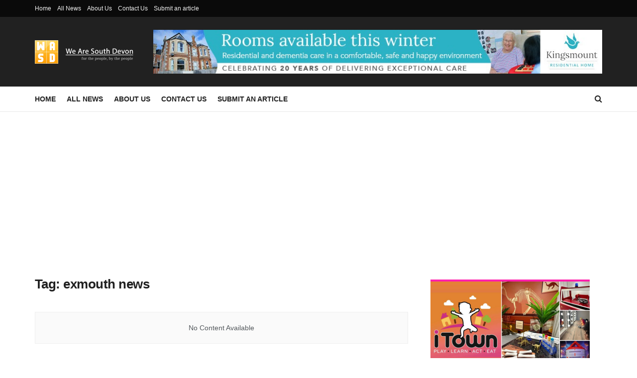

--- FILE ---
content_type: text/html; charset=UTF-8
request_url: https://wearesouthdevon.com/tag/exmouth-news/
body_size: 20948
content:
<!doctype html>
<!--[if lt IE 7]> <html class="no-js lt-ie9 lt-ie8 lt-ie7" lang="en-GB"> <![endif]-->
<!--[if IE 7]>    <html class="no-js lt-ie9 lt-ie8" lang="en-GB"> <![endif]-->
<!--[if IE 8]>    <html class="no-js lt-ie9" lang="en-GB"> <![endif]-->
<!--[if IE 9]>    <html class="no-js lt-ie10" lang="en-GB"> <![endif]-->
<!--[if gt IE 8]><!--> <html class="no-js" lang="en-GB"> <!--<![endif]-->
<head>
<meta http-equiv="Content-Type" content="text/html; charset=UTF-8" />
<meta name='viewport' content='width=device-width, initial-scale=1, user-scalable=yes' />
<link rel="profile" href="https://gmpg.org/xfn/11" />
<link rel="pingback" href="https://wearesouthdevon.com/xmlrpc.php" />
<meta name='robots' content='index, follow, max-image-preview:large, max-snippet:-1, max-video-preview:-1' />
<style>img:is([sizes="auto" i], [sizes^="auto," i]) { contain-intrinsic-size: 3000px 1500px }</style>
<meta property="og:type" content="website">
<meta property="og:title" content="exmouth news Archives - We Are South Devon">
<meta property="og:site_name" content="We Are South Devon">
<meta property="og:description" content="Community news and views site. For the people, by the people">
<meta property="og:url" content="https://wearesouthdevon.com/tag/exmouth-news">
<meta property="og:locale" content="en_GB">
<meta name="twitter:card" content="summary">
<meta name="twitter:url" content="https://wearesouthdevon.com/tag/exmouth-news">
<meta name="twitter:title" content="exmouth news Archives - We Are South Devon">
<meta name="twitter:description" content="Community news and views site. For the people, by the people">
<meta name="twitter:site" content="https://twitter.com/wearesouthdevon">
<script type="text/javascript">
var jnews_ajax_url = '/?ajax-request=jnews'
</script>
<script type="text/javascript">;window.jnews=window.jnews||{},window.jnews.library=window.jnews.library||{},window.jnews.library=function(){"use strict";var e=this;e.win=window,e.doc=document,e.noop=function(){},e.globalBody=e.doc.getElementsByTagName("body")[0],e.globalBody=e.globalBody?e.globalBody:e.doc,e.win.jnewsDataStorage=e.win.jnewsDataStorage||{_storage:new WeakMap,put:function(e,t,n){this._storage.has(e)||this._storage.set(e,new Map),this._storage.get(e).set(t,n)},get:function(e,t){return this._storage.get(e).get(t)},has:function(e,t){return this._storage.has(e)&&this._storage.get(e).has(t)},remove:function(e,t){var n=this._storage.get(e).delete(t);return 0===!this._storage.get(e).size&&this._storage.delete(e),n}},e.windowWidth=function(){return e.win.innerWidth||e.docEl.clientWidth||e.globalBody.clientWidth},e.windowHeight=function(){return e.win.innerHeight||e.docEl.clientHeight||e.globalBody.clientHeight},e.requestAnimationFrame=e.win.requestAnimationFrame||e.win.webkitRequestAnimationFrame||e.win.mozRequestAnimationFrame||e.win.msRequestAnimationFrame||window.oRequestAnimationFrame||function(e){return setTimeout(e,1e3/60)},e.cancelAnimationFrame=e.win.cancelAnimationFrame||e.win.webkitCancelAnimationFrame||e.win.webkitCancelRequestAnimationFrame||e.win.mozCancelAnimationFrame||e.win.msCancelRequestAnimationFrame||e.win.oCancelRequestAnimationFrame||function(e){clearTimeout(e)},e.classListSupport="classList"in document.createElement("_"),e.hasClass=e.classListSupport?function(e,t){return e.classList.contains(t)}:function(e,t){return e.className.indexOf(t)>=0},e.addClass=e.classListSupport?function(t,n){e.hasClass(t,n)||t.classList.add(n)}:function(t,n){e.hasClass(t,n)||(t.className+=" "+n)},e.removeClass=e.classListSupport?function(t,n){e.hasClass(t,n)&&t.classList.remove(n)}:function(t,n){e.hasClass(t,n)&&(t.className=t.className.replace(n,""))},e.objKeys=function(e){var t=[];for(var n in e)Object.prototype.hasOwnProperty.call(e,n)&&t.push(n);return t},e.isObjectSame=function(e,t){var n=!0;return JSON.stringify(e)!==JSON.stringify(t)&&(n=!1),n},e.extend=function(){for(var e,t,n,o=arguments[0]||{},i=1,a=arguments.length;i<a;i++)if(null!==(e=arguments[i]))for(t in e)o!==(n=e[t])&&void 0!==n&&(o[t]=n);return o},e.dataStorage=e.win.jnewsDataStorage,e.isVisible=function(e){return 0!==e.offsetWidth&&0!==e.offsetHeight||e.getBoundingClientRect().length},e.getHeight=function(e){return e.offsetHeight||e.clientHeight||e.getBoundingClientRect().height},e.getWidth=function(e){return e.offsetWidth||e.clientWidth||e.getBoundingClientRect().width},e.supportsPassive=!1;try{var t=Object.defineProperty({},"passive",{get:function(){e.supportsPassive=!0}});"createEvent"in e.doc?e.win.addEventListener("test",null,t):"fireEvent"in e.doc&&e.win.attachEvent("test",null)}catch(e){}e.passiveOption=!!e.supportsPassive&&{passive:!0},e.setStorage=function(e,t){e="jnews-"+e;var n={expired:Math.floor(((new Date).getTime()+432e5)/1e3)};t=Object.assign(n,t);localStorage.setItem(e,JSON.stringify(t))},e.getStorage=function(e){e="jnews-"+e;var t=localStorage.getItem(e);return null!==t&&0<t.length?JSON.parse(localStorage.getItem(e)):{}},e.expiredStorage=function(){var t,n="jnews-";for(var o in localStorage)o.indexOf(n)>-1&&"undefined"!==(t=e.getStorage(o.replace(n,""))).expired&&t.expired<Math.floor((new Date).getTime()/1e3)&&localStorage.removeItem(o)},e.addEvents=function(t,n,o){for(var i in n){var a=["touchstart","touchmove"].indexOf(i)>=0&&!o&&e.passiveOption;"createEvent"in e.doc?t.addEventListener(i,n[i],a):"fireEvent"in e.doc&&t.attachEvent("on"+i,n[i])}},e.removeEvents=function(t,n){for(var o in n)"createEvent"in e.doc?t.removeEventListener(o,n[o]):"fireEvent"in e.doc&&t.detachEvent("on"+o,n[o])},e.triggerEvents=function(t,n,o){var i;o=o||{detail:null};return"createEvent"in e.doc?(!(i=e.doc.createEvent("CustomEvent")||new CustomEvent(n)).initCustomEvent||i.initCustomEvent(n,!0,!1,o),void t.dispatchEvent(i)):"fireEvent"in e.doc?((i=e.doc.createEventObject()).eventType=n,void t.fireEvent("on"+i.eventType,i)):void 0},e.getParents=function(t,n){void 0===n&&(n=e.doc);for(var o=[],i=t.parentNode,a=!1;!a;)if(i){var r=i;r.querySelectorAll(n).length?a=!0:(o.push(r),i=r.parentNode)}else o=[],a=!0;return o},e.forEach=function(e,t,n){for(var o=0,i=e.length;o<i;o++)t.call(n,e[o],o)},e.getText=function(e){return e.innerText||e.textContent},e.setText=function(e,t){var n="object"==typeof t?t.innerText||t.textContent:t;e.innerText&&(e.innerText=n),e.textContent&&(e.textContent=n)},e.httpBuildQuery=function(t){return e.objKeys(t).reduce(function t(n){var o=arguments.length>1&&void 0!==arguments[1]?arguments[1]:null;return function(i,a){var r=n[a];a=encodeURIComponent(a);var s=o?"".concat(o,"[").concat(a,"]"):a;return null==r||"function"==typeof r?(i.push("".concat(s,"=")),i):["number","boolean","string"].includes(typeof r)?(i.push("".concat(s,"=").concat(encodeURIComponent(r))),i):(i.push(e.objKeys(r).reduce(t(r,s),[]).join("&")),i)}}(t),[]).join("&")},e.get=function(t,n,o,i){return o="function"==typeof o?o:e.noop,e.ajax("GET",t,n,o,i)},e.post=function(t,n,o,i){return o="function"==typeof o?o:e.noop,e.ajax("POST",t,n,o,i)},e.ajax=function(t,n,o,i,a){var r=new XMLHttpRequest,s=n,c=e.httpBuildQuery(o);if(t=-1!=["GET","POST"].indexOf(t)?t:"GET",r.open(t,s+("GET"==t?"?"+c:""),!0),"POST"==t&&r.setRequestHeader("Content-type","application/x-www-form-urlencoded"),r.setRequestHeader("X-Requested-With","XMLHttpRequest"),r.onreadystatechange=function(){4===r.readyState&&200<=r.status&&300>r.status&&"function"==typeof i&&i.call(void 0,r.response)},void 0!==a&&!a){return{xhr:r,send:function(){r.send("POST"==t?c:null)}}}return r.send("POST"==t?c:null),{xhr:r}},e.scrollTo=function(t,n,o){function i(e,t,n){this.start=this.position(),this.change=e-this.start,this.currentTime=0,this.increment=20,this.duration=void 0===n?500:n,this.callback=t,this.finish=!1,this.animateScroll()}return Math.easeInOutQuad=function(e,t,n,o){return(e/=o/2)<1?n/2*e*e+t:-n/2*(--e*(e-2)-1)+t},i.prototype.stop=function(){this.finish=!0},i.prototype.move=function(t){e.doc.documentElement.scrollTop=t,e.globalBody.parentNode.scrollTop=t,e.globalBody.scrollTop=t},i.prototype.position=function(){return e.doc.documentElement.scrollTop||e.globalBody.parentNode.scrollTop||e.globalBody.scrollTop},i.prototype.animateScroll=function(){this.currentTime+=this.increment;var t=Math.easeInOutQuad(this.currentTime,this.start,this.change,this.duration);this.move(t),this.currentTime<this.duration&&!this.finish?e.requestAnimationFrame.call(e.win,this.animateScroll.bind(this)):this.callback&&"function"==typeof this.callback&&this.callback()},new i(t,n,o)},e.unwrap=function(t){var n,o=t;e.forEach(t,(function(e,t){n?n+=e:n=e})),o.replaceWith(n)},e.performance={start:function(e){performance.mark(e+"Start")},stop:function(e){performance.mark(e+"End"),performance.measure(e,e+"Start",e+"End")}},e.fps=function(){var t=0,n=0,o=0;!function(){var i=t=0,a=0,r=0,s=document.getElementById("fpsTable"),c=function(t){void 0===document.getElementsByTagName("body")[0]?e.requestAnimationFrame.call(e.win,(function(){c(t)})):document.getElementsByTagName("body")[0].appendChild(t)};null===s&&((s=document.createElement("div")).style.position="fixed",s.style.top="120px",s.style.left="10px",s.style.width="100px",s.style.height="20px",s.style.border="1px solid black",s.style.fontSize="11px",s.style.zIndex="100000",s.style.backgroundColor="white",s.id="fpsTable",c(s));var l=function(){o++,n=Date.now(),(a=(o/(r=(n-t)/1e3)).toPrecision(2))!=i&&(i=a,s.innerHTML=i+"fps"),1<r&&(t=n,o=0),e.requestAnimationFrame.call(e.win,l)};l()}()},e.instr=function(e,t){for(var n=0;n<t.length;n++)if(-1!==e.toLowerCase().indexOf(t[n].toLowerCase()))return!0},e.winLoad=function(t,n){function o(o){if("complete"===e.doc.readyState||"interactive"===e.doc.readyState)return!o||n?setTimeout(t,n||1):t(o),1}o()||e.addEvents(e.win,{load:o})},e.docReady=function(t,n){function o(o){if("complete"===e.doc.readyState||"interactive"===e.doc.readyState)return!o||n?setTimeout(t,n||1):t(o),1}o()||e.addEvents(e.doc,{DOMContentLoaded:o})},e.fireOnce=function(){e.docReady((function(){e.assets=e.assets||[],e.assets.length&&(e.boot(),e.load_assets())}),50)},e.boot=function(){e.length&&e.doc.querySelectorAll("style[media]").forEach((function(e){"not all"==e.getAttribute("media")&&e.removeAttribute("media")}))},e.create_js=function(t,n){var o=e.doc.createElement("script");switch(o.setAttribute("src",t),n){case"defer":o.setAttribute("defer",!0);break;case"async":o.setAttribute("async",!0);break;case"deferasync":o.setAttribute("defer",!0),o.setAttribute("async",!0)}e.globalBody.appendChild(o)},e.load_assets=function(){"object"==typeof e.assets&&e.forEach(e.assets.slice(0),(function(t,n){var o="";t.defer&&(o+="defer"),t.async&&(o+="async"),e.create_js(t.url,o);var i=e.assets.indexOf(t);i>-1&&e.assets.splice(i,1)})),e.assets=jnewsoption.au_scripts=window.jnewsads=[]},e.setCookie=function(e,t,n){var o="";if(n){var i=new Date;i.setTime(i.getTime()+24*n*60*60*1e3),o="; expires="+i.toUTCString()}document.cookie=e+"="+(t||"")+o+"; path=/"},e.getCookie=function(e){for(var t=e+"=",n=document.cookie.split(";"),o=0;o<n.length;o++){for(var i=n[o];" "==i.charAt(0);)i=i.substring(1,i.length);if(0==i.indexOf(t))return i.substring(t.length,i.length)}return null},e.eraseCookie=function(e){document.cookie=e+"=; Path=/; Expires=Thu, 01 Jan 1970 00:00:01 GMT;"},e.docReady((function(){e.globalBody=e.globalBody==e.doc?e.doc.getElementsByTagName("body")[0]:e.globalBody,e.globalBody=e.globalBody?e.globalBody:e.doc})),e.winLoad((function(){e.winLoad((function(){var t=!1;if(void 0!==window.jnewsadmin)if(void 0!==window.file_version_checker){var n=e.objKeys(window.file_version_checker);n.length?n.forEach((function(e){t||"10.0.4"===window.file_version_checker[e]||(t=!0)})):t=!0}else t=!0;t&&(window.jnewsHelper.getMessage(),window.jnewsHelper.getNotice())}),2500)}))},window.jnews.library=new window.jnews.library;</script>
<!-- This site is optimized with the Yoast SEO plugin v24.5 - https://yoast.com/wordpress/plugins/seo/ -->
<title>exmouth news Archives - We Are South Devon</title>
<link rel="canonical" href="https://wearesouthdevon.com/tag/exmouth-news/" />
<meta property="og:locale" content="en_GB" />
<meta property="og:type" content="article" />
<meta property="og:title" content="exmouth news Archives - We Are South Devon" />
<meta property="og:url" content="https://wearesouthdevon.com/tag/exmouth-news/" />
<meta property="og:site_name" content="We Are South Devon" />
<script type="application/ld+json" class="yoast-schema-graph">{"@context":"https://schema.org","@graph":[{"@type":"CollectionPage","@id":"https://wearesouthdevon.com/tag/exmouth-news/","url":"https://wearesouthdevon.com/tag/exmouth-news/","name":"exmouth news Archives - We Are South Devon","isPartOf":{"@id":"https://wearesouthdevon.com/#website"},"breadcrumb":{"@id":"https://wearesouthdevon.com/tag/exmouth-news/#breadcrumb"},"inLanguage":"en-GB"},{"@type":"BreadcrumbList","@id":"https://wearesouthdevon.com/tag/exmouth-news/#breadcrumb","itemListElement":[{"@type":"ListItem","position":1,"name":"Home","item":"https://wearesouthdevon.com/"},{"@type":"ListItem","position":2,"name":"exmouth news"}]},{"@type":"WebSite","@id":"https://wearesouthdevon.com/#website","url":"https://wearesouthdevon.com/","name":"We Are South Devon","description":"Community news and views site. For the people, by the people","publisher":{"@id":"https://wearesouthdevon.com/#organization"},"potentialAction":[{"@type":"SearchAction","target":{"@type":"EntryPoint","urlTemplate":"https://wearesouthdevon.com/?s={search_term_string}"},"query-input":{"@type":"PropertyValueSpecification","valueRequired":true,"valueName":"search_term_string"}}],"inLanguage":"en-GB"},{"@type":"Organization","@id":"https://wearesouthdevon.com/#organization","name":"We Are South Devon","url":"https://wearesouthdevon.com/","logo":{"@type":"ImageObject","inLanguage":"en-GB","@id":"https://wearesouthdevon.com/#/schema/logo/image/","url":"https://wearesouthdevon.com/wp-content/uploads/2023/02/307911794_463823265765231_4389392560583873455_n.jpg","contentUrl":"https://wearesouthdevon.com/wp-content/uploads/2023/02/307911794_463823265765231_4389392560583873455_n.jpg","width":960,"height":960,"caption":"We Are South Devon"},"image":{"@id":"https://wearesouthdevon.com/#/schema/logo/image/"},"sameAs":["https://www.facebook.com/wearesouthdevon","https://x.com/wearesouthdevon"]}]}</script>
<!-- / Yoast SEO plugin. -->
<link rel='dns-prefetch' href='//stats.wp.com' />
<link rel='dns-prefetch' href='//v0.wordpress.com' />
<link rel='dns-prefetch' href='//widgets.wp.com' />
<link rel='dns-prefetch' href='//s0.wp.com' />
<link rel='dns-prefetch' href='//0.gravatar.com' />
<link rel='dns-prefetch' href='//1.gravatar.com' />
<link rel='dns-prefetch' href='//2.gravatar.com' />
<link rel='preconnect' href='//c0.wp.com' />
<link rel="alternate" type="application/rss+xml" title="We Are South Devon &raquo; Feed" href="https://wearesouthdevon.com/feed/" />
<link rel="alternate" type="application/rss+xml" title="We Are South Devon &raquo; Comments Feed" href="https://wearesouthdevon.com/comments/feed/" />
<link rel="alternate" type="application/rss+xml" title="We Are South Devon &raquo; exmouth news Tag Feed" href="https://wearesouthdevon.com/tag/exmouth-news/feed/" />
<!-- This site uses the Google Analytics by MonsterInsights plugin v9.11.0 - Using Analytics tracking - https://www.monsterinsights.com/ -->
<script src="//www.googletagmanager.com/gtag/js?id=G-0KGJT4F1EK"  data-cfasync="false" data-wpfc-render="false" type="text/javascript" async></script>
<script data-cfasync="false" data-wpfc-render="false" type="text/javascript">
var mi_version = '9.11.0';
var mi_track_user = true;
var mi_no_track_reason = '';
var MonsterInsightsDefaultLocations = {"page_location":"https:\/\/wearesouthdevon.com\/tag\/exmouth-news\/"};
if ( typeof MonsterInsightsPrivacyGuardFilter === 'function' ) {
var MonsterInsightsLocations = (typeof MonsterInsightsExcludeQuery === 'object') ? MonsterInsightsPrivacyGuardFilter( MonsterInsightsExcludeQuery ) : MonsterInsightsPrivacyGuardFilter( MonsterInsightsDefaultLocations );
} else {
var MonsterInsightsLocations = (typeof MonsterInsightsExcludeQuery === 'object') ? MonsterInsightsExcludeQuery : MonsterInsightsDefaultLocations;
}
var disableStrs = [
'ga-disable-G-0KGJT4F1EK',
];
/* Function to detect opted out users */
function __gtagTrackerIsOptedOut() {
for (var index = 0; index < disableStrs.length; index++) {
if (document.cookie.indexOf(disableStrs[index] + '=true') > -1) {
return true;
}
}
return false;
}
/* Disable tracking if the opt-out cookie exists. */
if (__gtagTrackerIsOptedOut()) {
for (var index = 0; index < disableStrs.length; index++) {
window[disableStrs[index]] = true;
}
}
/* Opt-out function */
function __gtagTrackerOptout() {
for (var index = 0; index < disableStrs.length; index++) {
document.cookie = disableStrs[index] + '=true; expires=Thu, 31 Dec 2099 23:59:59 UTC; path=/';
window[disableStrs[index]] = true;
}
}
if ('undefined' === typeof gaOptout) {
function gaOptout() {
__gtagTrackerOptout();
}
}
window.dataLayer = window.dataLayer || [];
window.MonsterInsightsDualTracker = {
helpers: {},
trackers: {},
};
if (mi_track_user) {
function __gtagDataLayer() {
dataLayer.push(arguments);
}
function __gtagTracker(type, name, parameters) {
if (!parameters) {
parameters = {};
}
if (parameters.send_to) {
__gtagDataLayer.apply(null, arguments);
return;
}
if (type === 'event') {
parameters.send_to = monsterinsights_frontend.v4_id;
var hookName = name;
if (typeof parameters['event_category'] !== 'undefined') {
hookName = parameters['event_category'] + ':' + name;
}
if (typeof MonsterInsightsDualTracker.trackers[hookName] !== 'undefined') {
MonsterInsightsDualTracker.trackers[hookName](parameters);
} else {
__gtagDataLayer('event', name, parameters);
}
} else {
__gtagDataLayer.apply(null, arguments);
}
}
__gtagTracker('js', new Date());
__gtagTracker('set', {
'developer_id.dZGIzZG': true,
});
if ( MonsterInsightsLocations.page_location ) {
__gtagTracker('set', MonsterInsightsLocations);
}
__gtagTracker('config', 'G-0KGJT4F1EK', {"forceSSL":"true","link_attribution":"true"} );
window.gtag = __gtagTracker;										(function () {
/* https://developers.google.com/analytics/devguides/collection/analyticsjs/ */
/* ga and __gaTracker compatibility shim. */
var noopfn = function () {
return null;
};
var newtracker = function () {
return new Tracker();
};
var Tracker = function () {
return null;
};
var p = Tracker.prototype;
p.get = noopfn;
p.set = noopfn;
p.send = function () {
var args = Array.prototype.slice.call(arguments);
args.unshift('send');
__gaTracker.apply(null, args);
};
var __gaTracker = function () {
var len = arguments.length;
if (len === 0) {
return;
}
var f = arguments[len - 1];
if (typeof f !== 'object' || f === null || typeof f.hitCallback !== 'function') {
if ('send' === arguments[0]) {
var hitConverted, hitObject = false, action;
if ('event' === arguments[1]) {
if ('undefined' !== typeof arguments[3]) {
hitObject = {
'eventAction': arguments[3],
'eventCategory': arguments[2],
'eventLabel': arguments[4],
'value': arguments[5] ? arguments[5] : 1,
}
}
}
if ('pageview' === arguments[1]) {
if ('undefined' !== typeof arguments[2]) {
hitObject = {
'eventAction': 'page_view',
'page_path': arguments[2],
}
}
}
if (typeof arguments[2] === 'object') {
hitObject = arguments[2];
}
if (typeof arguments[5] === 'object') {
Object.assign(hitObject, arguments[5]);
}
if ('undefined' !== typeof arguments[1].hitType) {
hitObject = arguments[1];
if ('pageview' === hitObject.hitType) {
hitObject.eventAction = 'page_view';
}
}
if (hitObject) {
action = 'timing' === arguments[1].hitType ? 'timing_complete' : hitObject.eventAction;
hitConverted = mapArgs(hitObject);
__gtagTracker('event', action, hitConverted);
}
}
return;
}
function mapArgs(args) {
var arg, hit = {};
var gaMap = {
'eventCategory': 'event_category',
'eventAction': 'event_action',
'eventLabel': 'event_label',
'eventValue': 'event_value',
'nonInteraction': 'non_interaction',
'timingCategory': 'event_category',
'timingVar': 'name',
'timingValue': 'value',
'timingLabel': 'event_label',
'page': 'page_path',
'location': 'page_location',
'title': 'page_title',
'referrer' : 'page_referrer',
};
for (arg in args) {
if (!(!args.hasOwnProperty(arg) || !gaMap.hasOwnProperty(arg))) {
hit[gaMap[arg]] = args[arg];
} else {
hit[arg] = args[arg];
}
}
return hit;
}
try {
f.hitCallback();
} catch (ex) {
}
};
__gaTracker.create = newtracker;
__gaTracker.getByName = newtracker;
__gaTracker.getAll = function () {
return [];
};
__gaTracker.remove = noopfn;
__gaTracker.loaded = true;
window['__gaTracker'] = __gaTracker;
})();
} else {
console.log("");
(function () {
function __gtagTracker() {
return null;
}
window['__gtagTracker'] = __gtagTracker;
window['gtag'] = __gtagTracker;
})();
}
</script>
<!-- / Google Analytics by MonsterInsights -->
<script type="text/javascript">
/* <![CDATA[ */
window._wpemojiSettings = {"baseUrl":"https:\/\/s.w.org\/images\/core\/emoji\/15.0.3\/72x72\/","ext":".png","svgUrl":"https:\/\/s.w.org\/images\/core\/emoji\/15.0.3\/svg\/","svgExt":".svg","source":{"concatemoji":"https:\/\/wearesouthdevon.com\/wp-includes\/js\/wp-emoji-release.min.js?ver=6.7.4"}};
/*! This file is auto-generated */
!function(i,n){var o,s,e;function c(e){try{var t={supportTests:e,timestamp:(new Date).valueOf()};sessionStorage.setItem(o,JSON.stringify(t))}catch(e){}}function p(e,t,n){e.clearRect(0,0,e.canvas.width,e.canvas.height),e.fillText(t,0,0);var t=new Uint32Array(e.getImageData(0,0,e.canvas.width,e.canvas.height).data),r=(e.clearRect(0,0,e.canvas.width,e.canvas.height),e.fillText(n,0,0),new Uint32Array(e.getImageData(0,0,e.canvas.width,e.canvas.height).data));return t.every(function(e,t){return e===r[t]})}function u(e,t,n){switch(t){case"flag":return n(e,"\ud83c\udff3\ufe0f\u200d\u26a7\ufe0f","\ud83c\udff3\ufe0f\u200b\u26a7\ufe0f")?!1:!n(e,"\ud83c\uddfa\ud83c\uddf3","\ud83c\uddfa\u200b\ud83c\uddf3")&&!n(e,"\ud83c\udff4\udb40\udc67\udb40\udc62\udb40\udc65\udb40\udc6e\udb40\udc67\udb40\udc7f","\ud83c\udff4\u200b\udb40\udc67\u200b\udb40\udc62\u200b\udb40\udc65\u200b\udb40\udc6e\u200b\udb40\udc67\u200b\udb40\udc7f");case"emoji":return!n(e,"\ud83d\udc26\u200d\u2b1b","\ud83d\udc26\u200b\u2b1b")}return!1}function f(e,t,n){var r="undefined"!=typeof WorkerGlobalScope&&self instanceof WorkerGlobalScope?new OffscreenCanvas(300,150):i.createElement("canvas"),a=r.getContext("2d",{willReadFrequently:!0}),o=(a.textBaseline="top",a.font="600 32px Arial",{});return e.forEach(function(e){o[e]=t(a,e,n)}),o}function t(e){var t=i.createElement("script");t.src=e,t.defer=!0,i.head.appendChild(t)}"undefined"!=typeof Promise&&(o="wpEmojiSettingsSupports",s=["flag","emoji"],n.supports={everything:!0,everythingExceptFlag:!0},e=new Promise(function(e){i.addEventListener("DOMContentLoaded",e,{once:!0})}),new Promise(function(t){var n=function(){try{var e=JSON.parse(sessionStorage.getItem(o));if("object"==typeof e&&"number"==typeof e.timestamp&&(new Date).valueOf()<e.timestamp+604800&&"object"==typeof e.supportTests)return e.supportTests}catch(e){}return null}();if(!n){if("undefined"!=typeof Worker&&"undefined"!=typeof OffscreenCanvas&&"undefined"!=typeof URL&&URL.createObjectURL&&"undefined"!=typeof Blob)try{var e="postMessage("+f.toString()+"("+[JSON.stringify(s),u.toString(),p.toString()].join(",")+"));",r=new Blob([e],{type:"text/javascript"}),a=new Worker(URL.createObjectURL(r),{name:"wpTestEmojiSupports"});return void(a.onmessage=function(e){c(n=e.data),a.terminate(),t(n)})}catch(e){}c(n=f(s,u,p))}t(n)}).then(function(e){for(var t in e)n.supports[t]=e[t],n.supports.everything=n.supports.everything&&n.supports[t],"flag"!==t&&(n.supports.everythingExceptFlag=n.supports.everythingExceptFlag&&n.supports[t]);n.supports.everythingExceptFlag=n.supports.everythingExceptFlag&&!n.supports.flag,n.DOMReady=!1,n.readyCallback=function(){n.DOMReady=!0}}).then(function(){return e}).then(function(){var e;n.supports.everything||(n.readyCallback(),(e=n.source||{}).concatemoji?t(e.concatemoji):e.wpemoji&&e.twemoji&&(t(e.twemoji),t(e.wpemoji)))}))}((window,document),window._wpemojiSettings);
/* ]]> */
</script>
<style id='wp-emoji-styles-inline-css' type='text/css'>
img.wp-smiley, img.emoji {
display: inline !important;
border: none !important;
box-shadow: none !important;
height: 1em !important;
width: 1em !important;
margin: 0 0.07em !important;
vertical-align: -0.1em !important;
background: none !important;
padding: 0 !important;
}
</style>
<link rel='stylesheet' id='wp-block-library-css' href='https://c0.wp.com/c/6.7.4/wp-includes/css/dist/block-library/style.min.css' type='text/css' media='all' />
<link rel='stylesheet' id='mediaelement-css' href='https://c0.wp.com/c/6.7.4/wp-includes/js/mediaelement/mediaelementplayer-legacy.min.css' type='text/css' media='all' />
<link rel='stylesheet' id='wp-mediaelement-css' href='https://c0.wp.com/c/6.7.4/wp-includes/js/mediaelement/wp-mediaelement.min.css' type='text/css' media='all' />
<style id='jetpack-sharing-buttons-style-inline-css' type='text/css'>
.jetpack-sharing-buttons__services-list{display:flex;flex-direction:row;flex-wrap:wrap;gap:0;list-style-type:none;margin:5px;padding:0}.jetpack-sharing-buttons__services-list.has-small-icon-size{font-size:12px}.jetpack-sharing-buttons__services-list.has-normal-icon-size{font-size:16px}.jetpack-sharing-buttons__services-list.has-large-icon-size{font-size:24px}.jetpack-sharing-buttons__services-list.has-huge-icon-size{font-size:36px}@media print{.jetpack-sharing-buttons__services-list{display:none!important}}.editor-styles-wrapper .wp-block-jetpack-sharing-buttons{gap:0;padding-inline-start:0}ul.jetpack-sharing-buttons__services-list.has-background{padding:1.25em 2.375em}
</style>
<style id='classic-theme-styles-inline-css' type='text/css'>
/*! This file is auto-generated */
.wp-block-button__link{color:#fff;background-color:#32373c;border-radius:9999px;box-shadow:none;text-decoration:none;padding:calc(.667em + 2px) calc(1.333em + 2px);font-size:1.125em}.wp-block-file__button{background:#32373c;color:#fff;text-decoration:none}
</style>
<style id='global-styles-inline-css' type='text/css'>
:root{--wp--preset--aspect-ratio--square: 1;--wp--preset--aspect-ratio--4-3: 4/3;--wp--preset--aspect-ratio--3-4: 3/4;--wp--preset--aspect-ratio--3-2: 3/2;--wp--preset--aspect-ratio--2-3: 2/3;--wp--preset--aspect-ratio--16-9: 16/9;--wp--preset--aspect-ratio--9-16: 9/16;--wp--preset--color--black: #000000;--wp--preset--color--cyan-bluish-gray: #abb8c3;--wp--preset--color--white: #ffffff;--wp--preset--color--pale-pink: #f78da7;--wp--preset--color--vivid-red: #cf2e2e;--wp--preset--color--luminous-vivid-orange: #ff6900;--wp--preset--color--luminous-vivid-amber: #fcb900;--wp--preset--color--light-green-cyan: #7bdcb5;--wp--preset--color--vivid-green-cyan: #00d084;--wp--preset--color--pale-cyan-blue: #8ed1fc;--wp--preset--color--vivid-cyan-blue: #0693e3;--wp--preset--color--vivid-purple: #9b51e0;--wp--preset--gradient--vivid-cyan-blue-to-vivid-purple: linear-gradient(135deg,rgba(6,147,227,1) 0%,rgb(155,81,224) 100%);--wp--preset--gradient--light-green-cyan-to-vivid-green-cyan: linear-gradient(135deg,rgb(122,220,180) 0%,rgb(0,208,130) 100%);--wp--preset--gradient--luminous-vivid-amber-to-luminous-vivid-orange: linear-gradient(135deg,rgba(252,185,0,1) 0%,rgba(255,105,0,1) 100%);--wp--preset--gradient--luminous-vivid-orange-to-vivid-red: linear-gradient(135deg,rgba(255,105,0,1) 0%,rgb(207,46,46) 100%);--wp--preset--gradient--very-light-gray-to-cyan-bluish-gray: linear-gradient(135deg,rgb(238,238,238) 0%,rgb(169,184,195) 100%);--wp--preset--gradient--cool-to-warm-spectrum: linear-gradient(135deg,rgb(74,234,220) 0%,rgb(151,120,209) 20%,rgb(207,42,186) 40%,rgb(238,44,130) 60%,rgb(251,105,98) 80%,rgb(254,248,76) 100%);--wp--preset--gradient--blush-light-purple: linear-gradient(135deg,rgb(255,206,236) 0%,rgb(152,150,240) 100%);--wp--preset--gradient--blush-bordeaux: linear-gradient(135deg,rgb(254,205,165) 0%,rgb(254,45,45) 50%,rgb(107,0,62) 100%);--wp--preset--gradient--luminous-dusk: linear-gradient(135deg,rgb(255,203,112) 0%,rgb(199,81,192) 50%,rgb(65,88,208) 100%);--wp--preset--gradient--pale-ocean: linear-gradient(135deg,rgb(255,245,203) 0%,rgb(182,227,212) 50%,rgb(51,167,181) 100%);--wp--preset--gradient--electric-grass: linear-gradient(135deg,rgb(202,248,128) 0%,rgb(113,206,126) 100%);--wp--preset--gradient--midnight: linear-gradient(135deg,rgb(2,3,129) 0%,rgb(40,116,252) 100%);--wp--preset--font-size--small: 13px;--wp--preset--font-size--medium: 20px;--wp--preset--font-size--large: 36px;--wp--preset--font-size--x-large: 42px;--wp--preset--spacing--20: 0.44rem;--wp--preset--spacing--30: 0.67rem;--wp--preset--spacing--40: 1rem;--wp--preset--spacing--50: 1.5rem;--wp--preset--spacing--60: 2.25rem;--wp--preset--spacing--70: 3.38rem;--wp--preset--spacing--80: 5.06rem;--wp--preset--shadow--natural: 6px 6px 9px rgba(0, 0, 0, 0.2);--wp--preset--shadow--deep: 12px 12px 50px rgba(0, 0, 0, 0.4);--wp--preset--shadow--sharp: 6px 6px 0px rgba(0, 0, 0, 0.2);--wp--preset--shadow--outlined: 6px 6px 0px -3px rgba(255, 255, 255, 1), 6px 6px rgba(0, 0, 0, 1);--wp--preset--shadow--crisp: 6px 6px 0px rgba(0, 0, 0, 1);}:where(.is-layout-flex){gap: 0.5em;}:where(.is-layout-grid){gap: 0.5em;}body .is-layout-flex{display: flex;}.is-layout-flex{flex-wrap: wrap;align-items: center;}.is-layout-flex > :is(*, div){margin: 0;}body .is-layout-grid{display: grid;}.is-layout-grid > :is(*, div){margin: 0;}:where(.wp-block-columns.is-layout-flex){gap: 2em;}:where(.wp-block-columns.is-layout-grid){gap: 2em;}:where(.wp-block-post-template.is-layout-flex){gap: 1.25em;}:where(.wp-block-post-template.is-layout-grid){gap: 1.25em;}.has-black-color{color: var(--wp--preset--color--black) !important;}.has-cyan-bluish-gray-color{color: var(--wp--preset--color--cyan-bluish-gray) !important;}.has-white-color{color: var(--wp--preset--color--white) !important;}.has-pale-pink-color{color: var(--wp--preset--color--pale-pink) !important;}.has-vivid-red-color{color: var(--wp--preset--color--vivid-red) !important;}.has-luminous-vivid-orange-color{color: var(--wp--preset--color--luminous-vivid-orange) !important;}.has-luminous-vivid-amber-color{color: var(--wp--preset--color--luminous-vivid-amber) !important;}.has-light-green-cyan-color{color: var(--wp--preset--color--light-green-cyan) !important;}.has-vivid-green-cyan-color{color: var(--wp--preset--color--vivid-green-cyan) !important;}.has-pale-cyan-blue-color{color: var(--wp--preset--color--pale-cyan-blue) !important;}.has-vivid-cyan-blue-color{color: var(--wp--preset--color--vivid-cyan-blue) !important;}.has-vivid-purple-color{color: var(--wp--preset--color--vivid-purple) !important;}.has-black-background-color{background-color: var(--wp--preset--color--black) !important;}.has-cyan-bluish-gray-background-color{background-color: var(--wp--preset--color--cyan-bluish-gray) !important;}.has-white-background-color{background-color: var(--wp--preset--color--white) !important;}.has-pale-pink-background-color{background-color: var(--wp--preset--color--pale-pink) !important;}.has-vivid-red-background-color{background-color: var(--wp--preset--color--vivid-red) !important;}.has-luminous-vivid-orange-background-color{background-color: var(--wp--preset--color--luminous-vivid-orange) !important;}.has-luminous-vivid-amber-background-color{background-color: var(--wp--preset--color--luminous-vivid-amber) !important;}.has-light-green-cyan-background-color{background-color: var(--wp--preset--color--light-green-cyan) !important;}.has-vivid-green-cyan-background-color{background-color: var(--wp--preset--color--vivid-green-cyan) !important;}.has-pale-cyan-blue-background-color{background-color: var(--wp--preset--color--pale-cyan-blue) !important;}.has-vivid-cyan-blue-background-color{background-color: var(--wp--preset--color--vivid-cyan-blue) !important;}.has-vivid-purple-background-color{background-color: var(--wp--preset--color--vivid-purple) !important;}.has-black-border-color{border-color: var(--wp--preset--color--black) !important;}.has-cyan-bluish-gray-border-color{border-color: var(--wp--preset--color--cyan-bluish-gray) !important;}.has-white-border-color{border-color: var(--wp--preset--color--white) !important;}.has-pale-pink-border-color{border-color: var(--wp--preset--color--pale-pink) !important;}.has-vivid-red-border-color{border-color: var(--wp--preset--color--vivid-red) !important;}.has-luminous-vivid-orange-border-color{border-color: var(--wp--preset--color--luminous-vivid-orange) !important;}.has-luminous-vivid-amber-border-color{border-color: var(--wp--preset--color--luminous-vivid-amber) !important;}.has-light-green-cyan-border-color{border-color: var(--wp--preset--color--light-green-cyan) !important;}.has-vivid-green-cyan-border-color{border-color: var(--wp--preset--color--vivid-green-cyan) !important;}.has-pale-cyan-blue-border-color{border-color: var(--wp--preset--color--pale-cyan-blue) !important;}.has-vivid-cyan-blue-border-color{border-color: var(--wp--preset--color--vivid-cyan-blue) !important;}.has-vivid-purple-border-color{border-color: var(--wp--preset--color--vivid-purple) !important;}.has-vivid-cyan-blue-to-vivid-purple-gradient-background{background: var(--wp--preset--gradient--vivid-cyan-blue-to-vivid-purple) !important;}.has-light-green-cyan-to-vivid-green-cyan-gradient-background{background: var(--wp--preset--gradient--light-green-cyan-to-vivid-green-cyan) !important;}.has-luminous-vivid-amber-to-luminous-vivid-orange-gradient-background{background: var(--wp--preset--gradient--luminous-vivid-amber-to-luminous-vivid-orange) !important;}.has-luminous-vivid-orange-to-vivid-red-gradient-background{background: var(--wp--preset--gradient--luminous-vivid-orange-to-vivid-red) !important;}.has-very-light-gray-to-cyan-bluish-gray-gradient-background{background: var(--wp--preset--gradient--very-light-gray-to-cyan-bluish-gray) !important;}.has-cool-to-warm-spectrum-gradient-background{background: var(--wp--preset--gradient--cool-to-warm-spectrum) !important;}.has-blush-light-purple-gradient-background{background: var(--wp--preset--gradient--blush-light-purple) !important;}.has-blush-bordeaux-gradient-background{background: var(--wp--preset--gradient--blush-bordeaux) !important;}.has-luminous-dusk-gradient-background{background: var(--wp--preset--gradient--luminous-dusk) !important;}.has-pale-ocean-gradient-background{background: var(--wp--preset--gradient--pale-ocean) !important;}.has-electric-grass-gradient-background{background: var(--wp--preset--gradient--electric-grass) !important;}.has-midnight-gradient-background{background: var(--wp--preset--gradient--midnight) !important;}.has-small-font-size{font-size: var(--wp--preset--font-size--small) !important;}.has-medium-font-size{font-size: var(--wp--preset--font-size--medium) !important;}.has-large-font-size{font-size: var(--wp--preset--font-size--large) !important;}.has-x-large-font-size{font-size: var(--wp--preset--font-size--x-large) !important;}
:where(.wp-block-post-template.is-layout-flex){gap: 1.25em;}:where(.wp-block-post-template.is-layout-grid){gap: 1.25em;}
:where(.wp-block-columns.is-layout-flex){gap: 2em;}:where(.wp-block-columns.is-layout-grid){gap: 2em;}
:root :where(.wp-block-pullquote){font-size: 1.5em;line-height: 1.6;}
</style>
<!-- <link rel='stylesheet' id='elementor-frontend-css' href='https://wearesouthdevon.com/wp-content/plugins/elementor/assets/css/frontend-lite.min.css?ver=3.10.1' type='text/css' media='all' /> -->
<link rel="stylesheet" type="text/css" href="//wearesouthdevon.com/wp-content/cache/wpfc-minified/kyl5qjch/fkdrm.css" media="all"/>
<link rel='stylesheet' id='jetpack_likes-css' href='https://c0.wp.com/p/jetpack/14.3/modules/likes/style.css' type='text/css' media='all' />
<style id='akismet-widget-style-inline-css' type='text/css'>
.a-stats {
--akismet-color-mid-green: #357b49;
--akismet-color-white: #fff;
--akismet-color-light-grey: #f6f7f7;
max-width: 350px;
width: auto;
}
.a-stats * {
all: unset;
box-sizing: border-box;
}
.a-stats strong {
font-weight: 600;
}
.a-stats a.a-stats__link,
.a-stats a.a-stats__link:visited,
.a-stats a.a-stats__link:active {
background: var(--akismet-color-mid-green);
border: none;
box-shadow: none;
border-radius: 8px;
color: var(--akismet-color-white);
cursor: pointer;
display: block;
font-family: -apple-system, BlinkMacSystemFont, 'Segoe UI', 'Roboto', 'Oxygen-Sans', 'Ubuntu', 'Cantarell', 'Helvetica Neue', sans-serif;
font-weight: 500;
padding: 12px;
text-align: center;
text-decoration: none;
transition: all 0.2s ease;
}
/* Extra specificity to deal with TwentyTwentyOne focus style */
.widget .a-stats a.a-stats__link:focus {
background: var(--akismet-color-mid-green);
color: var(--akismet-color-white);
text-decoration: none;
}
.a-stats a.a-stats__link:hover {
filter: brightness(110%);
box-shadow: 0 4px 12px rgba(0, 0, 0, 0.06), 0 0 2px rgba(0, 0, 0, 0.16);
}
.a-stats .count {
color: var(--akismet-color-white);
display: block;
font-size: 1.5em;
line-height: 1.4;
padding: 0 13px;
white-space: nowrap;
}
</style>
<!-- <link rel='stylesheet' id='jnews-frontend-css' href='https://wearesouthdevon.com/wp-content/themes/jnews/assets/dist/frontend.min.css?ver=11.6.10' type='text/css' media='all' /> -->
<!-- <link rel='stylesheet' id='jnews-elementor-css' href='https://wearesouthdevon.com/wp-content/themes/jnews/assets/css/elementor-frontend.css?ver=11.6.10' type='text/css' media='all' /> -->
<!-- <link rel='stylesheet' id='jnews-style-css' href='https://wearesouthdevon.com/wp-content/themes/jnews/style.css?ver=11.6.10' type='text/css' media='all' /> -->
<!-- <link rel='stylesheet' id='jnews-darkmode-css' href='https://wearesouthdevon.com/wp-content/themes/jnews/assets/css/darkmode.css?ver=11.6.10' type='text/css' media='all' /> -->
<!-- <link rel='stylesheet' id='rpt-css' href='https://wearesouthdevon.com/wp-content/plugins/dk-pricr-responsive-pricing-table/inc/css/rpt_style.min.css?ver=5.1.12' type='text/css' media='all' /> -->
<link rel="stylesheet" type="text/css" href="//wearesouthdevon.com/wp-content/cache/wpfc-minified/7wm2cqzc/fkdrm.css" media="all"/>
<script src='//wearesouthdevon.com/wp-content/cache/wpfc-minified/qkq0a9qw/fkdrm.js' type="text/javascript"></script>
<!-- <script type="text/javascript" src="https://wearesouthdevon.com/wp-content/plugins/google-analytics-for-wordpress/assets/js/frontend-gtag.min.js?ver=9.11.0" id="monsterinsights-frontend-script-js" async="async" data-wp-strategy="async"></script> -->
<script data-cfasync="false" data-wpfc-render="false" type="text/javascript" id='monsterinsights-frontend-script-js-extra'>/* <![CDATA[ */
var monsterinsights_frontend = {"js_events_tracking":"true","download_extensions":"doc,pdf,ppt,zip,xls,docx,pptx,xlsx","inbound_paths":"[{\"path\":\"\\\/go\\\/\",\"label\":\"affiliate\"},{\"path\":\"\\\/recommend\\\/\",\"label\":\"affiliate\"}]","home_url":"https:\/\/wearesouthdevon.com","hash_tracking":"false","v4_id":"G-0KGJT4F1EK"};/* ]]> */
</script>
<script type="text/javascript" src="https://c0.wp.com/c/6.7.4/wp-includes/js/jquery/jquery.min.js" id="jquery-core-js"></script>
<script type="text/javascript" src="https://c0.wp.com/c/6.7.4/wp-includes/js/jquery/jquery-migrate.min.js" id="jquery-migrate-js"></script>
<script src='//wearesouthdevon.com/wp-content/cache/wpfc-minified/8k6ni3ux/fkdrm.js' type="text/javascript"></script>
<!-- <script type="text/javascript" src="https://wearesouthdevon.com/wp-content/plugins/dk-pricr-responsive-pricing-table/inc/js/rpt.min.js?ver=5.1.12" id="rpt-js"></script> -->
<link rel="https://api.w.org/" href="https://wearesouthdevon.com/wp-json/" /><link rel="alternate" title="JSON" type="application/json" href="https://wearesouthdevon.com/wp-json/wp/v2/tags/2076" /><link rel="EditURI" type="application/rsd+xml" title="RSD" href="https://wearesouthdevon.com/xmlrpc.php?rsd" />
<meta name="generator" content="WordPress 6.7.4" />
<!-- auto ad code generated by Easy Google AdSense plugin v1.0.11 --><script async src="https://pagead2.googlesyndication.com/pagead/js/adsbygoogle.js?client=ca-pub-9961872886655186" crossorigin="anonymous"></script><!-- Easy Google AdSense plugin -->	<style>img#wpstats{display:none}</style>
<script async src="https://www.googletagmanager.com/gtag/js?id=UA-48480336-01"></script><script>
window.dataLayer = window.dataLayer || [];
function gtag(){dataLayer.push(arguments);}
gtag('js', new Date());gtag('config', 'UA-48480336-01', {"anonymize_ip":true,"allow_display_features":false,"link_attribution":false});</script><link rel="icon" href="https://wearesouthdevon.com/wp-content/uploads/2017/01/cropped-wasd-32x32.jpg" sizes="32x32" />
<link rel="icon" href="https://wearesouthdevon.com/wp-content/uploads/2017/01/cropped-wasd-192x192.jpg" sizes="192x192" />
<link rel="apple-touch-icon" href="https://wearesouthdevon.com/wp-content/uploads/2017/01/cropped-wasd-180x180.jpg" />
<meta name="msapplication-TileImage" content="https://wearesouthdevon.com/wp-content/uploads/2017/01/cropped-wasd-270x270.jpg" />
<style id="jeg_dynamic_css" type="text/css" data-type="jeg_custom-css">body { --j-accent-color : #ef9937; --j-alt-color : #f4a42c; } a, .jeg_menu_style_5>li>a:hover, .jeg_menu_style_5>li.sfHover>a, .jeg_menu_style_5>li.current-menu-item>a, .jeg_menu_style_5>li.current-menu-ancestor>a, .jeg_navbar .jeg_menu:not(.jeg_main_menu)>li>a:hover, .jeg_midbar .jeg_menu:not(.jeg_main_menu)>li>a:hover, .jeg_side_tabs li.active, .jeg_block_heading_5 strong, .jeg_block_heading_6 strong, .jeg_block_heading_7 strong, .jeg_block_heading_8 strong, .jeg_subcat_list li a:hover, .jeg_subcat_list li button:hover, .jeg_pl_lg_7 .jeg_thumb .jeg_post_category a, .jeg_pl_xs_2:before, .jeg_pl_xs_4 .jeg_postblock_content:before, .jeg_postblock .jeg_post_title a:hover, .jeg_hero_style_6 .jeg_post_title a:hover, .jeg_sidefeed .jeg_pl_xs_3 .jeg_post_title a:hover, .widget_jnews_popular .jeg_post_title a:hover, .jeg_meta_author a, .widget_archive li a:hover, .widget_pages li a:hover, .widget_meta li a:hover, .widget_recent_entries li a:hover, .widget_rss li a:hover, .widget_rss cite, .widget_categories li a:hover, .widget_categories li.current-cat>a, #breadcrumbs a:hover, .jeg_share_count .counts, .commentlist .bypostauthor>.comment-body>.comment-author>.fn, span.required, .jeg_review_title, .bestprice .price, .authorlink a:hover, .jeg_vertical_playlist .jeg_video_playlist_play_icon, .jeg_vertical_playlist .jeg_video_playlist_item.active .jeg_video_playlist_thumbnail:before, .jeg_horizontal_playlist .jeg_video_playlist_play, .woocommerce li.product .pricegroup .button, .widget_display_forums li a:hover, .widget_display_topics li:before, .widget_display_replies li:before, .widget_display_views li:before, .bbp-breadcrumb a:hover, .jeg_mobile_menu li.sfHover>a, .jeg_mobile_menu li a:hover, .split-template-6 .pagenum, .jeg_mobile_menu_style_5>li>a:hover, .jeg_mobile_menu_style_5>li.sfHover>a, .jeg_mobile_menu_style_5>li.current-menu-item>a, .jeg_mobile_menu_style_5>li.current-menu-ancestor>a, .jeg_mobile_menu.jeg_menu_dropdown li.open > div > a { color : #ef9937; } .jeg_menu_style_1>li>a:before, .jeg_menu_style_2>li>a:before, .jeg_menu_style_3>li>a:before, .jeg_side_toggle, .jeg_slide_caption .jeg_post_category a, .jeg_slider_type_1_wrapper .tns-controls button.tns-next, .jeg_block_heading_1 .jeg_block_title span, .jeg_block_heading_2 .jeg_block_title span, .jeg_block_heading_3, .jeg_block_heading_4 .jeg_block_title span, .jeg_block_heading_6:after, .jeg_pl_lg_box .jeg_post_category a, .jeg_pl_md_box .jeg_post_category a, .jeg_readmore:hover, .jeg_thumb .jeg_post_category a, .jeg_block_loadmore a:hover, .jeg_postblock.alt .jeg_block_loadmore a:hover, .jeg_block_loadmore a.active, .jeg_postblock_carousel_2 .jeg_post_category a, .jeg_heroblock .jeg_post_category a, .jeg_pagenav_1 .page_number.active, .jeg_pagenav_1 .page_number.active:hover, input[type="submit"], .btn, .button, .widget_tag_cloud a:hover, .popularpost_item:hover .jeg_post_title a:before, .jeg_splitpost_4 .page_nav, .jeg_splitpost_5 .page_nav, .jeg_post_via a:hover, .jeg_post_source a:hover, .jeg_post_tags a:hover, .comment-reply-title small a:before, .comment-reply-title small a:after, .jeg_storelist .productlink, .authorlink li.active a:before, .jeg_footer.dark .socials_widget:not(.nobg) a:hover .fa,.jeg_footer.dark .socials_widget:not(.nobg) a:hover span.jeg-icon, div.jeg_breakingnews_title, .jeg_overlay_slider_bottom_wrapper .tns-controls button, .jeg_overlay_slider_bottom_wrapper .tns-controls button:hover, .jeg_vertical_playlist .jeg_video_playlist_current, .woocommerce span.onsale, .woocommerce #respond input#submit:hover, .woocommerce a.button:hover, .woocommerce button.button:hover, .woocommerce input.button:hover, .woocommerce #respond input#submit.alt, .woocommerce a.button.alt, .woocommerce button.button.alt, .woocommerce input.button.alt, .jeg_popup_post .caption, .jeg_footer.dark input[type="submit"], .jeg_footer.dark .btn, .jeg_footer.dark .button, .footer_widget.widget_tag_cloud a:hover, .jeg_inner_content .content-inner .jeg_post_category a:hover, #buddypress .standard-form button, #buddypress a.button, #buddypress input[type="submit"], #buddypress input[type="button"], #buddypress input[type="reset"], #buddypress ul.button-nav li a, #buddypress .generic-button a, #buddypress .generic-button button, #buddypress .comment-reply-link, #buddypress a.bp-title-button, #buddypress.buddypress-wrap .members-list li .user-update .activity-read-more a, div#buddypress .standard-form button:hover, div#buddypress a.button:hover, div#buddypress input[type="submit"]:hover, div#buddypress input[type="button"]:hover, div#buddypress input[type="reset"]:hover, div#buddypress ul.button-nav li a:hover, div#buddypress .generic-button a:hover, div#buddypress .generic-button button:hover, div#buddypress .comment-reply-link:hover, div#buddypress a.bp-title-button:hover, div#buddypress.buddypress-wrap .members-list li .user-update .activity-read-more a:hover, #buddypress #item-nav .item-list-tabs ul li a:before, .jeg_inner_content .jeg_meta_container .follow-wrapper a { background-color : #ef9937; } .jeg_block_heading_7 .jeg_block_title span, .jeg_readmore:hover, .jeg_block_loadmore a:hover, .jeg_block_loadmore a.active, .jeg_pagenav_1 .page_number.active, .jeg_pagenav_1 .page_number.active:hover, .jeg_pagenav_3 .page_number:hover, .jeg_prevnext_post a:hover h3, .jeg_overlay_slider .jeg_post_category, .jeg_sidefeed .jeg_post.active, .jeg_vertical_playlist.jeg_vertical_playlist .jeg_video_playlist_item.active .jeg_video_playlist_thumbnail img, .jeg_horizontal_playlist .jeg_video_playlist_item.active { border-color : #ef9937; } .jeg_tabpost_nav li.active, .woocommerce div.product .woocommerce-tabs ul.tabs li.active, .jeg_mobile_menu_style_1>li.current-menu-item a, .jeg_mobile_menu_style_1>li.current-menu-ancestor a, .jeg_mobile_menu_style_2>li.current-menu-item::after, .jeg_mobile_menu_style_2>li.current-menu-ancestor::after, .jeg_mobile_menu_style_3>li.current-menu-item::before, .jeg_mobile_menu_style_3>li.current-menu-ancestor::before { border-bottom-color : #ef9937; } .jeg_post_share .jeg-icon svg { fill : #ef9937; } .jeg_post_meta .fa, .jeg_post_meta .jpwt-icon, .entry-header .jeg_post_meta .fa, .jeg_review_stars, .jeg_price_review_list { color : #f4a42c; } .jeg_share_button.share-float.share-monocrhome a { background-color : #f4a42c; } .jeg_topbar, .jeg_topbar.dark, .jeg_topbar.custom { background : #0a0a0a; } .jeg_midbar, .jeg_midbar.dark { background-color : #212121; } </style><style type="text/css">
.no_thumbnail .jeg_thumb,
.thumbnail-container.no_thumbnail {
display: none !important;
}
.jeg_search_result .jeg_pl_xs_3.no_thumbnail .jeg_postblock_content,
.jeg_sidefeed .jeg_pl_xs_3.no_thumbnail .jeg_postblock_content,
.jeg_pl_sm.no_thumbnail .jeg_postblock_content {
margin-left: 0;
}
.jeg_postblock_11 .no_thumbnail .jeg_postblock_content,
.jeg_postblock_12 .no_thumbnail .jeg_postblock_content,
.jeg_postblock_12.jeg_col_3o3 .no_thumbnail .jeg_postblock_content  {
margin-top: 0;
}
.jeg_postblock_15 .jeg_pl_md_box.no_thumbnail .jeg_postblock_content,
.jeg_postblock_19 .jeg_pl_md_box.no_thumbnail .jeg_postblock_content,
.jeg_postblock_24 .jeg_pl_md_box.no_thumbnail .jeg_postblock_content,
.jeg_sidefeed .jeg_pl_md_box .jeg_postblock_content {
position: relative;
}
.jeg_postblock_carousel_2 .no_thumbnail .jeg_post_title a,
.jeg_postblock_carousel_2 .no_thumbnail .jeg_post_title a:hover,
.jeg_postblock_carousel_2 .no_thumbnail .jeg_post_meta .fa {
color: #212121 !important;
} 
.jnews-dark-mode .jeg_postblock_carousel_2 .no_thumbnail .jeg_post_title a,
.jnews-dark-mode .jeg_postblock_carousel_2 .no_thumbnail .jeg_post_title a:hover,
.jnews-dark-mode .jeg_postblock_carousel_2 .no_thumbnail .jeg_post_meta .fa {
color: #fff !important;
} 
</style></head>
<body data-rsssl=1 class="archive tag tag-exmouth-news tag-2076 wp-custom-logo wp-embed-responsive jeg_toggle_light jnews jsc_normal elementor-default elementor-kit-62147">
<div class="jeg_ad jeg_ad_top jnews_header_top_ads">
<div class='ads-wrapper  '></div>    </div>
<!-- The Main Wrapper
============================================= -->
<div class="jeg_viewport">
<div class="jeg_header_wrapper">
<div class="jeg_header_instagram_wrapper">
</div>
<!-- HEADER -->
<div class="jeg_header normal">
<div class="jeg_topbar jeg_container jeg_navbar_wrapper dark">
<div class="container">
<div class="jeg_nav_row">
<div class="jeg_nav_col jeg_nav_left  jeg_nav_grow">
<div class="item_wrap jeg_nav_alignleft">
<div class="jeg_nav_item">
<ul class="jeg_menu jeg_top_menu"><li id="menu-item-69" class="menu-item menu-item-type-custom menu-item-object-custom menu-item-home menu-item-69"><a href="https://wearesouthdevon.com/">Home</a></li>
<li id="menu-item-26254" class="menu-item menu-item-type-post_type menu-item-object-page current_page_parent menu-item-26254"><a href="https://wearesouthdevon.com/all-news/">All News</a></li>
<li id="menu-item-13627" class="menu-item menu-item-type-post_type menu-item-object-page menu-item-13627"><a href="https://wearesouthdevon.com/about-us/">About Us</a></li>
<li id="menu-item-71" class="menu-item menu-item-type-post_type menu-item-object-page menu-item-71"><a href="https://wearesouthdevon.com/contact-us/">Contact Us</a></li>
<li id="menu-item-35170" class="menu-item menu-item-type-post_type menu-item-object-page menu-item-35170"><a href="https://wearesouthdevon.com/submit-an-article/">Submit an article</a></li>
</ul></div>                    </div>
</div>
<div class="jeg_nav_col jeg_nav_center  jeg_nav_normal">
<div class="item_wrap jeg_nav_aligncenter">
</div>
</div>
<div class="jeg_nav_col jeg_nav_right  jeg_nav_normal">
<div class="item_wrap jeg_nav_alignright">
</div>
</div>
</div>
</div>
</div><!-- /.jeg_container --><div class="jeg_midbar jeg_container jeg_navbar_wrapper normal">
<div class="container">
<div class="jeg_nav_row">
<div class="jeg_nav_col jeg_nav_left jeg_nav_normal">
<div class="item_wrap jeg_nav_alignleft">
<div class="jeg_nav_item jeg_logo jeg_desktop_logo">
<div class="site-title">
<a href="https://wearesouthdevon.com/" aria-label="Visit Homepage" style="padding: 0 0 0 0;">
<img class='jeg_logo_img' src="https://wearesouthdevon.com/wp-content/uploads/2023/01/New-Logo1-3.png" srcset="https://wearesouthdevon.com/wp-content/uploads/2023/01/New-Logo1-3.png 1x, https://wearesouthdevon.com/wp-content/uploads/2023/01/New-Logo1-3.png 2x" alt="We Are South Devon"data-light-src="https://wearesouthdevon.com/wp-content/uploads/2023/01/New-Logo1-3.png" data-light-srcset="https://wearesouthdevon.com/wp-content/uploads/2023/01/New-Logo1-3.png 1x, https://wearesouthdevon.com/wp-content/uploads/2023/01/New-Logo1-3.png 2x" data-dark-src="https://wearesouthdevon.com/wp-content/uploads/2023/01/New-Logo1-3.png" data-dark-srcset="https://wearesouthdevon.com/wp-content/uploads/2023/01/New-Logo1-3.png 1x, https://wearesouthdevon.com/wp-content/uploads/2023/01/New-Logo1-3.png 2x">			</a>
</div>
</div>
</div>
</div>
<div class="jeg_nav_col jeg_nav_center jeg_nav_normal">
<div class="item_wrap jeg_nav_aligncenter">
</div>
</div>
<div class="jeg_nav_col jeg_nav_right jeg_nav_grow">
<div class="item_wrap jeg_nav_alignright">
<div class="jeg_nav_item jeg_ad jeg_ad_top jnews_header_ads">
<div class='ads-wrapper  '><a href='https://www.kingsmount.co.uk/' aria-label="Visit advertisement link" rel="noopener" class='adlink ads_image '>
<img src='https://wearesouthdevon.com/wp-content/themes/jnews/assets/img/jeg-empty.png' class='lazyload' data-src='https://wearesouthdevon.com/wp-content/uploads/2025/12/wp-17653634334154560136609626000402.png' alt='Advertisement' data-pin-no-hover="true">
</a></div></div>                    </div>
</div>
</div>
</div>
</div><div class="jeg_bottombar jeg_navbar jeg_container jeg_navbar_wrapper jeg_navbar_normal jeg_navbar_normal">
<div class="container">
<div class="jeg_nav_row">
<div class="jeg_nav_col jeg_nav_left jeg_nav_grow">
<div class="item_wrap jeg_nav_alignleft">
<div class="jeg_nav_item jeg_main_menu_wrapper">
<div class="jeg_mainmenu_wrap"><ul class="jeg_menu jeg_main_menu jeg_menu_style_1" data-animation="animate"><li class="menu-item menu-item-type-custom menu-item-object-custom menu-item-home menu-item-69 bgnav" data-item-row="default" ><a href="https://wearesouthdevon.com/">Home</a></li>
<li class="menu-item menu-item-type-post_type menu-item-object-page current_page_parent menu-item-26254 bgnav" data-item-row="default" ><a href="https://wearesouthdevon.com/all-news/">All News</a></li>
<li class="menu-item menu-item-type-post_type menu-item-object-page menu-item-13627 bgnav" data-item-row="default" ><a href="https://wearesouthdevon.com/about-us/">About Us</a></li>
<li class="menu-item menu-item-type-post_type menu-item-object-page menu-item-71 bgnav" data-item-row="default" ><a href="https://wearesouthdevon.com/contact-us/">Contact Us</a></li>
<li class="menu-item menu-item-type-post_type menu-item-object-page menu-item-35170 bgnav" data-item-row="default" ><a href="https://wearesouthdevon.com/submit-an-article/">Submit an article</a></li>
</ul></div></div>
</div>
</div>
<div class="jeg_nav_col jeg_nav_center jeg_nav_normal">
<div class="item_wrap jeg_nav_aligncenter">
</div>
</div>
<div class="jeg_nav_col jeg_nav_right jeg_nav_normal">
<div class="item_wrap jeg_nav_alignright">
<!-- Search Icon -->
<div class="jeg_nav_item jeg_search_wrapper search_icon jeg_search_popup_expand">
<a href="#" class="jeg_search_toggle" aria-label="Search Button"><i class="fa fa-search"></i></a>
<form action="https://wearesouthdevon.com/" method="get" class="jeg_search_form" target="_top">
<input name="s" class="jeg_search_input" placeholder="Search..." type="text" value="" autocomplete="off">
<button aria-label="Search Button" type="submit" class="jeg_search_button btn"><i class="fa fa-search"></i></button>
</form>
<!-- jeg_search_hide with_result no_result -->
<div class="jeg_search_result jeg_search_hide with_result">
<div class="search-result-wrapper">
</div>
<div class="search-link search-noresult">
No Result    </div>
<div class="search-link search-all-button">
<i class="fa fa-search"></i> View All Result    </div>
</div></div>                    </div>
</div>
</div>
</div>
</div></div><!-- /.jeg_header -->        </div>
<div class="jeg_header_sticky">
<div class="sticky_blankspace"></div>
<div class="jeg_header normal">
<div class="jeg_container">
<div data-mode="scroll" class="jeg_stickybar jeg_navbar jeg_navbar_wrapper jeg_navbar_normal jeg_navbar_normal">
<div class="container">
<div class="jeg_nav_row">
<div class="jeg_nav_col jeg_nav_left jeg_nav_grow">
<div class="item_wrap jeg_nav_alignleft">
<div class="jeg_nav_item jeg_main_menu_wrapper">
<div class="jeg_mainmenu_wrap"><ul class="jeg_menu jeg_main_menu jeg_menu_style_1" data-animation="animate"><li class="menu-item menu-item-type-custom menu-item-object-custom menu-item-home menu-item-69 bgnav" data-item-row="default" ><a href="https://wearesouthdevon.com/">Home</a></li>
<li class="menu-item menu-item-type-post_type menu-item-object-page current_page_parent menu-item-26254 bgnav" data-item-row="default" ><a href="https://wearesouthdevon.com/all-news/">All News</a></li>
<li class="menu-item menu-item-type-post_type menu-item-object-page menu-item-13627 bgnav" data-item-row="default" ><a href="https://wearesouthdevon.com/about-us/">About Us</a></li>
<li class="menu-item menu-item-type-post_type menu-item-object-page menu-item-71 bgnav" data-item-row="default" ><a href="https://wearesouthdevon.com/contact-us/">Contact Us</a></li>
<li class="menu-item menu-item-type-post_type menu-item-object-page menu-item-35170 bgnav" data-item-row="default" ><a href="https://wearesouthdevon.com/submit-an-article/">Submit an article</a></li>
</ul></div></div>
</div>
</div>
<div class="jeg_nav_col jeg_nav_center jeg_nav_normal">
<div class="item_wrap jeg_nav_aligncenter">
</div>
</div>
<div class="jeg_nav_col jeg_nav_right jeg_nav_normal">
<div class="item_wrap jeg_nav_alignright">
<!-- Search Icon -->
<div class="jeg_nav_item jeg_search_wrapper search_icon jeg_search_popup_expand">
<a href="#" class="jeg_search_toggle" aria-label="Search Button"><i class="fa fa-search"></i></a>
<form action="https://wearesouthdevon.com/" method="get" class="jeg_search_form" target="_top">
<input name="s" class="jeg_search_input" placeholder="Search..." type="text" value="" autocomplete="off">
<button aria-label="Search Button" type="submit" class="jeg_search_button btn"><i class="fa fa-search"></i></button>
</form>
<!-- jeg_search_hide with_result no_result -->
<div class="jeg_search_result jeg_search_hide with_result">
<div class="search-result-wrapper">
</div>
<div class="search-link search-noresult">
No Result    </div>
<div class="search-link search-all-button">
<i class="fa fa-search"></i> View All Result    </div>
</div></div>                </div>
</div>
</div>
</div>        </div>
</div>
</div>
</div>
<div class="jeg_navbar_mobile_wrapper">
<div class="jeg_navbar_mobile" data-mode="scroll">
<div class="jeg_mobile_bottombar jeg_mobile_midbar jeg_container dark">
<div class="container">
<div class="jeg_nav_row">
<div class="jeg_nav_col jeg_nav_left jeg_nav_normal">
<div class="item_wrap jeg_nav_alignleft">
<div class="jeg_nav_item">
<a href="#" aria-label="Show Menu" class="toggle_btn jeg_mobile_toggle"><i class="fa fa-bars"></i></a>
</div>                    </div>
</div>
<div class="jeg_nav_col jeg_nav_center jeg_nav_grow">
<div class="item_wrap jeg_nav_aligncenter">
<div class="jeg_nav_item jeg_mobile_logo">
<div class="site-title">
<a href="https://wearesouthdevon.com/" aria-label="Visit Homepage">
<img class='jeg_logo_img' src="https://wearesouthdevon.com/wp-content/uploads/2023/01/New-Logo1-3.png" srcset="https://wearesouthdevon.com/wp-content/uploads/2023/01/New-Logo1-3.png 1x, https://wearesouthdevon.com/wp-content/uploads/2023/01/New-Logo1-3.png 2x" alt="We Are South Devon"data-light-src="https://wearesouthdevon.com/wp-content/uploads/2023/01/New-Logo1-3.png" data-light-srcset="https://wearesouthdevon.com/wp-content/uploads/2023/01/New-Logo1-3.png 1x, https://wearesouthdevon.com/wp-content/uploads/2023/01/New-Logo1-3.png 2x" data-dark-src="https://wearesouthdevon.com/wp-content/themes/jnews/assets/img/logo_darkmode.png" data-dark-srcset="https://wearesouthdevon.com/wp-content/themes/jnews/assets/img/logo_darkmode.png 1x, https://wearesouthdevon.com/wp-content/themes/jnews/assets/img/logo_darkmode@2x.png 2x">			</a>
</div>
</div>                    </div>
</div>
<div class="jeg_nav_col jeg_nav_right jeg_nav_normal">
<div class="item_wrap jeg_nav_alignright">
<div class="jeg_nav_item jeg_search_wrapper jeg_search_popup_expand">
<a href="#" aria-label="Search Button" class="jeg_search_toggle"><i class="fa fa-search"></i></a>
<form action="https://wearesouthdevon.com/" method="get" class="jeg_search_form" target="_top">
<input name="s" class="jeg_search_input" placeholder="Search..." type="text" value="" autocomplete="off">
<button aria-label="Search Button" type="submit" class="jeg_search_button btn"><i class="fa fa-search"></i></button>
</form>
<!-- jeg_search_hide with_result no_result -->
<div class="jeg_search_result jeg_search_hide with_result">
<div class="search-result-wrapper">
</div>
<div class="search-link search-noresult">
No Result    </div>
<div class="search-link search-all-button">
<i class="fa fa-search"></i> View All Result    </div>
</div></div>                    </div>
</div>
</div>
</div>
</div>            <div class="jeg_navbar_mobile_menu">
<div class="container">
<div class="menu-menu-1-container"><ul id="menu-menu-2" class="jeg_mobile_menu_style_5"><li class="menu-item menu-item-type-custom menu-item-object-custom menu-item-home menu-item-69"><a href="https://wearesouthdevon.com/">Home</a></li>
<li class="menu-item menu-item-type-post_type menu-item-object-page current_page_parent menu-item-26254"><a href="https://wearesouthdevon.com/all-news/">All News</a></li>
<li class="menu-item menu-item-type-post_type menu-item-object-page menu-item-13627"><a href="https://wearesouthdevon.com/about-us/">About Us</a></li>
<li class="menu-item menu-item-type-post_type menu-item-object-page menu-item-71"><a href="https://wearesouthdevon.com/contact-us/">Contact Us</a></li>
<li class="menu-item menu-item-type-post_type menu-item-object-page menu-item-35170"><a href="https://wearesouthdevon.com/submit-an-article/">Submit an article</a></li>
</ul></div>                </div>
</div>
</div>
<div class="sticky_blankspace" style="height: 60px;"></div>        </div>
<div class="jeg_ad jeg_ad_top jnews_header_bottom_ads">
<div class='ads-wrapper  '></div>        </div>
<div class="jeg_main ">
<div class="jeg_container">
<div class="jeg_content">
<div class="jeg_section">
<div class="container">
<div class="jeg_ad jeg_archive jnews_archive_above_content_ads "><div class='ads-wrapper  '></div></div>
<div class="jeg_cat_content row">
<div class="jeg_main_content col-sm-8">
<div class="jeg_inner_content">
<div class="jeg_archive_header">
<h1 class="jeg_archive_title">Tag: <span>exmouth news</span></h1>                                                                    </div>
<div class="jnews_archive_content_wrapper">
<div class="jeg_module_hook jnews_module__0_69541a31c540c" data-unique="jnews_module__0_69541a31c540c">
<div class="jeg_postblock_3 jeg_postblock jeg_col_2o3">
<div class="jeg_block_container">
<div class='jeg_empty_module'>No Content Available</div>
</div>
</div>
<script>var jnews_module__0_69541a31c540c = {"paged":1,"column_class":"jeg_col_2o3","class":"jnews_block_3","date_format":"default","date_format_custom":"Y\/m\/d","excerpt_length":20,"pagination_mode":"nav_1","pagination_align":"center","pagination_navtext":false,"pagination_pageinfo":false,"pagination_scroll_limit":false,"boxed":false,"boxed_shadow":false,"box_shadow":false,"main_custom_image_size":"default","include_tag":2076};</script>
</div>                                </div>
</div>
</div>
<div class="jeg_sidebar left jeg_sticky_sidebar col-sm-4">
<div class="jegStickyHolder"><div class="theiaStickySidebar"><div class="widget widget_media_image" id="media_image-50"><a href="https://itown-newtonabbot.co.uk/"><img width="320" height="200" src="https://wearesouthdevon.com/wp-content/uploads/2023/08/Untitled-design-17.png" class="image wp-image-66806  attachment-full size-full" alt="" style="max-width: 100%; height: auto;" decoding="async" loading="lazy" srcset="https://wearesouthdevon.com/wp-content/uploads/2023/08/Untitled-design-17.png 320w, https://wearesouthdevon.com/wp-content/uploads/2023/08/Untitled-design-17-300x188.png 300w" sizes="auto, (max-width: 320px) 100vw, 320px" /></a></div><div class="widget widget_media_image" id="media_image-40"><a href="https://www.i-bounce.co.uk/devon-trampoline-park"><img width="320" height="250" src="https://wearesouthdevon.com/wp-content/uploads/2020/11/Untitled-design-81.png" class="image wp-image-51518  attachment-full size-full" alt="" style="max-width: 100%; height: auto;" decoding="async" loading="lazy" srcset="https://wearesouthdevon.com/wp-content/uploads/2020/11/Untitled-design-81.png 320w, https://wearesouthdevon.com/wp-content/uploads/2020/11/Untitled-design-81-300x234.png 300w" sizes="auto, (max-width: 320px) 100vw, 320px" /></a></div><div class="widget widget_media_image" id="media_image-38"><a href="http://www.mane-events.co.uk"><img width="320" height="250" src="https://wearesouthdevon.com/wp-content/uploads/2021/03/Copy-of-craft-3.png" class="image wp-image-53065  attachment-full size-full" alt="" style="max-width: 100%; height: auto;" decoding="async" loading="lazy" srcset="https://wearesouthdevon.com/wp-content/uploads/2021/03/Copy-of-craft-3.png 320w, https://wearesouthdevon.com/wp-content/uploads/2021/03/Copy-of-craft-3-300x234.png 300w" sizes="auto, (max-width: 320px) 100vw, 320px" /></a></div><div class="widget widget_media_image" id="media_image-18"><a href="http://https://www.facebook.com/Golden-Palms-Amusements-Torquay-105880327856323"><img width="320" height="300" src="https://wearesouthdevon.com/wp-content/uploads/2021/05/GOLDEN-PALM-7-1.png" class="image wp-image-54079  attachment-full size-full" alt="" style="max-width: 100%; height: auto;" decoding="async" loading="lazy" srcset="https://wearesouthdevon.com/wp-content/uploads/2021/05/GOLDEN-PALM-7-1.png 320w, https://wearesouthdevon.com/wp-content/uploads/2021/05/GOLDEN-PALM-7-1-300x281.png 300w" sizes="auto, (max-width: 320px) 100vw, 320px" /></a></div><div class="widget widget_media_image" id="media_image-58"><a href="http://https://www.otbinteriorsltd.co.uk/"><img width="320" height="200" src="https://wearesouthdevon.com/wp-content/uploads/2024/12/030e20-320-x-200-px.png" class="image wp-image-73781  attachment-full size-full" alt="" style="max-width: 100%; height: auto;" decoding="async" loading="lazy" srcset="https://wearesouthdevon.com/wp-content/uploads/2024/12/030e20-320-x-200-px.png 320w, https://wearesouthdevon.com/wp-content/uploads/2024/12/030e20-320-x-200-px-300x188.png 300w" sizes="auto, (max-width: 320px) 100vw, 320px" /></a></div><div class="widget widget_media_image" id="media_image-46"><a href="https://www.emeraldlandscapes.co.uk/"><img width="320" height="200" src="https://wearesouthdevon.com/wp-content/uploads/2022/07/httpswww.emeraldlandscapes.co_.uk_.png" class="image wp-image-59880  attachment-full size-full" alt="" style="max-width: 100%; height: auto;" decoding="async" loading="lazy" srcset="https://wearesouthdevon.com/wp-content/uploads/2022/07/httpswww.emeraldlandscapes.co_.uk_.png 320w, https://wearesouthdevon.com/wp-content/uploads/2022/07/httpswww.emeraldlandscapes.co_.uk_-300x188.png 300w" sizes="auto, (max-width: 320px) 100vw, 320px" /></a></div><div class="widget widget_media_image" id="media_image-23"><a href="http://www.accounting4everything.com"><img width="320" height="250" src="https://wearesouthdevon.com/wp-content/uploads/2020/05/Copy-of-Copy-of-www.peakdecking.co_.uk-3.png" class="image wp-image-47584  attachment-full size-full" alt="" style="max-width: 100%; height: auto;" decoding="async" loading="lazy" srcset="https://wearesouthdevon.com/wp-content/uploads/2020/05/Copy-of-Copy-of-www.peakdecking.co_.uk-3.png 320w, https://wearesouthdevon.com/wp-content/uploads/2020/05/Copy-of-Copy-of-www.peakdecking.co_.uk-3-300x234.png 300w" sizes="auto, (max-width: 320px) 100vw, 320px" /></a></div><div class="widget widget_metaslider_widget" id="metaslider_widget-2"><div id="metaslider-id-48836" style="max-width: 320px;" class="ml-slider-3-96-0 metaslider metaslider-flex metaslider-48836 ml-slider ms-theme-default nav-hidden" role="region" aria-roledescription="Slideshow" aria-label="Ad slider Jan 22">
<div id="metaslider_container_48836">
<div id="metaslider_48836" class="flexslider">
<ul class='slides'>
<li style="display: block; width: 100%;" class="slide-48839 ms-image " aria-roledescription="slide" aria-label="slide-48839" data-date="2020-06-29 21:10:58"><a href="https://www.facebook.com/Bay-Metal-Works-110659796953346/" target="_blank" class="metaslider_image_link"><img src="https://wearesouthdevon.com/wp-content/uploads/2020/06/20191002_175446_00035152228617438738696-resized-330x200-1-320x200.png" height="200" width="320" alt="" class="slider-48836 slide-48839" title="20191002_175446_00035152228617438738696-resized-330x200" /></a></li>
<li style="display: none; width: 100%;" class="slide-57764 ms-image " aria-roledescription="slide" aria-label="slide-57764" data-date="2022-01-10 09:43:38"><a href="https://www.mermaidmortgages.co.uk" target="_blank" class="metaslider_image_link"><img src="https://wearesouthdevon.com/wp-content/uploads/2023/03/Mermaid-web-ad.png" height="200" width="320" alt="" class="slider-48836 slide-57764" title="Mermaid web ad" /></a></li>
<li style="display: none; width: 100%;" class="slide-67875 ms-image " aria-roledescription="slide" aria-label="slide-67875" data-date="2023-10-02 13:16:45"><a href="https://www.facebook.com/UnchartedBusiness/" target="_blank" class="metaslider_image_link"><img src="https://wearesouthdevon.com/wp-content/uploads/2024/01/Untitled-320-x-200-px.png" height="200" width="320" alt="" class="slider-48836 slide-67875" title="Untitled (320 x 200 px)" /></a></li>
<li style="display: none; width: 100%;" class="slide-71888 ms-image " aria-roledescription="slide" aria-label="slide-71888" data-date="2024-07-02 13:17:01"><a href="https://www.arenatorquay.com/" target="_self" class="metaslider_image_link"><img src="https://wearesouthdevon.com/wp-content/uploads/2025/05/wasd-arena-ad-320x2009207703018730771910-1.png" height="200" width="320" alt="" class="slider-48836 slide-71888" title="wasd-arena-ad-320x2009207703018730771910.png" /></a></li>
<li style="display: none; width: 100%;" class="slide-73299 ms-image " aria-roledescription="slide" aria-label="slide-73299" data-date="2024-11-01 08:38:57"><a href="https://www.simplecarhire.co.uk/" target="_self" class="metaslider_image_link"><img src="https://wearesouthdevon.com/wp-content/uploads/2024/11/simple-ad-3.png" height="200" width="320" alt="" class="slider-48836 slide-73299" title="simple ad (3)" /></a></li>
</ul>
</div>
</div>
</div></div><div class="widget widget_metaslider_widget" id="metaslider_widget-3"><div id="metaslider-id-57992" style="max-width: 320px;" class="ml-slider-3-96-0 metaslider metaslider-flex metaslider-57992 ml-slider ms-theme-default nav-hidden nav-hidden" role="region" aria-roledescription="Slideshow" aria-label="Ad slider Feb 22">
<div id="metaslider_container_57992">
<div id="metaslider_57992" class="flexslider">
<ul class='slides'>
<li style="display: block; width: 100%;" class="slide-57996 ms-image " aria-roledescription="slide" aria-label="slide-57996" data-date="2022-02-02 12:02:02"><a href="https://www.facebook.com/physiotherapytorbay.co.uk" target="_self" class="metaslider_image_link"><img src="https://wearesouthdevon.com/wp-content/uploads/2024/01/Physio-video-orig-320-x-200-px.png" height="200" width="320" alt="" class="slider-57992 slide-57996" title="Torbay Physio" /></a></li>
<li style="display: none; width: 100%;" class="slide-67284 ms-image " aria-roledescription="slide" aria-label="slide-67284" data-date="2023-09-05 13:24:34"><a href="https://www.austins-uk.com/" target="_blank" class="metaslider_image_link"><img src="https://wearesouthdevon.com/wp-content/uploads/2024/02/Copy-of-Add-a-little-bit-of-body-text-320-x-200-px.png" height="200" width="320" alt="" class="slider-57992 slide-67284" title="Copy of Add a little bit of body text (320 x 200 px)" /></a></li>
<li style="display: none; width: 100%;" class="slide-69844 ms-image " aria-roledescription="slide" aria-label="slide-69844" data-date="2024-02-02 11:38:14"><a href="https://www.facebook.com/sportsbarTQY/" target="_blank" class="metaslider_image_link"><img src="https://wearesouthdevon.com/wp-content/uploads/2025/05/free-room-hire-320-x-200-px_20250501_125657_0000467763563816391656.png" height="200" width="320" alt="" class="slider-57992 slide-69844" title="free-room-hire-320-x-200-px_20250501_125657_0000467763563816391656.png" /></a></li>
<li style="display: none; width: 100%;" class="slide-72288 ms-image " aria-roledescription="slide" aria-label="slide-72288" data-date="2024-08-02 12:13:05"><a href="https://www.facebook.com/Themanorinntorquay" target="_self" class="metaslider_image_link"><img src="https://wearesouthdevon.com/wp-content/uploads/2024/08/Bar-.png" height="200" width="320" alt="" class="slider-57992 slide-72288" title="Bar ." /></a></li>
<li style="display: none; width: 100%;" class="slide-77936 ms-image " aria-roledescription="slide" aria-label="slide-77936" data-date="2025-12-10 10:35:58"><a href="https://www.facebook.com/p/Site-Holmes-LTD-61563896798667/" target="_self" class="metaslider_image_link"><img src="https://wearesouthdevon.com/wp-content/uploads/2025/12/subheading-26960684016380495959.png" height="200" width="320" alt="" class="slider-57992 slide-77936" title="subheading-26960684016380495959.png" /></a></li>
</ul>
</div>
</div>
</div></div></div></div></div>
</div>
</div>
</div>
</div>
<div class="jeg_ad jnews_above_footer_ads "><div class='ads-wrapper  '></div></div>    </div>
</div>
		<div class="footer-holder" id="footer" data-id="footer">
<div class="jeg_footer jeg_footer_1 dark">
<div class="jeg_footer_container jeg_container">
<div class="jeg_footer_content">
<div class="container">
<div class="row">
<div class="jeg_footer_primary clearfix">
<div class="col-md-4 footer_column">
</div>
<div class="col-md-4 footer_column">
</div>
<div class="col-md-4 footer_column">
</div>
</div>
</div>
<div class="jeg_footer_secondary clearfix">
<!-- secondary footer right -->
<div class="footer_right">
<ul class="jeg_menu_footer"><li class="menu-item menu-item-type-custom menu-item-object-custom menu-item-home menu-item-69"><a href="https://wearesouthdevon.com/">Home</a></li>
<li class="menu-item menu-item-type-post_type menu-item-object-page current_page_parent menu-item-26254"><a href="https://wearesouthdevon.com/all-news/">All News</a></li>
<li class="menu-item menu-item-type-post_type menu-item-object-page menu-item-13627"><a href="https://wearesouthdevon.com/about-us/">About Us</a></li>
<li class="menu-item menu-item-type-post_type menu-item-object-page menu-item-71"><a href="https://wearesouthdevon.com/contact-us/">Contact Us</a></li>
<li class="menu-item menu-item-type-post_type menu-item-object-page menu-item-35170"><a href="https://wearesouthdevon.com/submit-an-article/">Submit an article</a></li>
</ul>
</div>
<!-- secondary footer left -->
<p class="copyright"> © 2023 We Are South Devon
Brought to you by Griffiths Networking </p>
</div> <!-- secondary menu -->
</div>
</div>
</div>
</div><!-- /.footer -->
</div>
<div class="jscroll-to-top desktop">
<a href="#back-to-top" class="jscroll-to-top_link"><i class="fa fa-angle-up"></i></a>
</div>
</div>
<script type="text/javascript">var jfla = []</script><!-- Mobile Navigation
============================================= -->
<div id="jeg_off_canvas" class="normal">
<a href="#" class="jeg_menu_close"><i class="jegicon-cross"></i></a>
<div class="jeg_bg_overlay"></div>
<div class="jeg_mobile_wrapper">
<div class="nav_wrap">
<div class="item_main">
<!-- Search Form -->
<div class="jeg_aside_item jeg_search_wrapper jeg_search_no_expand round">
<a href="#" aria-label="Search Button" class="jeg_search_toggle"><i class="fa fa-search"></i></a>
<form action="https://wearesouthdevon.com/" method="get" class="jeg_search_form" target="_top">
<input name="s" class="jeg_search_input" placeholder="Search..." type="text" value="" autocomplete="off">
<button aria-label="Search Button" type="submit" class="jeg_search_button btn"><i class="fa fa-search"></i></button>
</form>
<!-- jeg_search_hide with_result no_result -->
<div class="jeg_search_result jeg_search_hide with_result">
<div class="search-result-wrapper">
</div>
<div class="search-link search-noresult">
No Result    </div>
<div class="search-link search-all-button">
<i class="fa fa-search"></i> View All Result    </div>
</div></div><div class="jeg_aside_item">
<ul class="jeg_mobile_menu sf-js-hover"><li class="menu-item menu-item-type-custom menu-item-object-custom menu-item-home menu-item-69"><a href="https://wearesouthdevon.com/">Home</a></li>
<li class="menu-item menu-item-type-post_type menu-item-object-page current_page_parent menu-item-26254"><a href="https://wearesouthdevon.com/all-news/">All News</a></li>
<li class="menu-item menu-item-type-post_type menu-item-object-page menu-item-13627"><a href="https://wearesouthdevon.com/about-us/">About Us</a></li>
<li class="menu-item menu-item-type-post_type menu-item-object-page menu-item-71"><a href="https://wearesouthdevon.com/contact-us/">Contact Us</a></li>
<li class="menu-item menu-item-type-post_type menu-item-object-page menu-item-35170"><a href="https://wearesouthdevon.com/submit-an-article/">Submit an article</a></li>
</ul></div>    </div>
<div class="item_bottom">
<div class="jeg_aside_item socials_widget nobg">
<a href="https://www.facebook.com/wearesouthdevon" target='_blank' rel='external noopener nofollow'  aria-label="Find us on Facebook" class="jeg_facebook"><i class="fa fa-facebook"></i> </a><a href="https://twitter.com/wearesouthdevon" target='_blank' rel='external noopener nofollow'  aria-label="Find us on Twitter" class="jeg_twitter"><i class="fa fa-twitter"><span class="jeg-icon icon-twitter"><svg xmlns="http://www.w3.org/2000/svg" height="1em" viewBox="0 0 512 512"><!--! Font Awesome Free 6.4.2 by @fontawesome - https://fontawesome.com License - https://fontawesome.com/license (Commercial License) Copyright 2023 Fonticons, Inc. --><path d="M389.2 48h70.6L305.6 224.2 487 464H345L233.7 318.6 106.5 464H35.8L200.7 275.5 26.8 48H172.4L272.9 180.9 389.2 48zM364.4 421.8h39.1L151.1 88h-42L364.4 421.8z"/></svg></span></i> </a><a href="http://instagram/wearesouthdevon" target='_blank' rel='external noopener nofollow'  aria-label="Find us on Instagram" class="jeg_instagram"><i class="fa fa-instagram"></i> </a></div><div class="jeg_aside_item jeg_aside_copyright">
<p>© 2023 We Are South Devon
Brought to you by Griffiths Networking</p>
</div>    </div>
</div>    </div>
</div><!-- <link rel='stylesheet' id='metaslider-flex-slider-css' href='https://wearesouthdevon.com/wp-content/plugins/ml-slider/assets/sliders/flexslider/flexslider.css?ver=3.96.0' type='text/css' media='all' property='stylesheet' /> -->
<!-- <link rel='stylesheet' id='metaslider-public-css' href='https://wearesouthdevon.com/wp-content/plugins/ml-slider/assets/metaslider/public.css?ver=3.96.0' type='text/css' media='all' property='stylesheet' /> -->
<link rel="stylesheet" type="text/css" href="//wearesouthdevon.com/wp-content/cache/wpfc-minified/zdkvw8g/fkdrm.css" media="all"/>
<style id='metaslider-public-inline-css' type='text/css'>
@media only screen and (max-width: 767px) {body:after { display: none; content: "smartphone"; } .hide-arrows-smartphone .flex-direction-nav, .hide-navigation-smartphone .flex-control-paging, .hide-navigation-smartphone .flex-control-nav, .hide-navigation-smartphone .filmstrip{ display: none!important; }}@media only screen and (min-width : 768px) and (max-width: 1023px) {body:after { display: none; content: "tablet"; } .hide-arrows-tablet .flex-direction-nav, .hide-navigation-tablet .flex-control-paging, .hide-navigation-tablet .flex-control-nav, .hide-navigation-tablet .filmstrip{ display: none!important; }}@media only screen and (min-width : 1024px) and (max-width: 1439px) {body:after { display: none; content: "laptop"; } .hide-arrows-laptop .flex-direction-nav, .hide-navigation-laptop .flex-control-paging, .hide-navigation-laptop .flex-control-nav, .hide-navigation-laptop .filmstrip{ display: none!important; }}@media only screen and (min-width : 1440px) {body:after { display: none; content: "desktop"; } .hide-arrows-desktop .flex-direction-nav, .hide-navigation-desktop .flex-control-paging, .hide-navigation-desktop .flex-control-nav, .hide-navigation-desktop .filmstrip{ display: none!important; }}
@media only screen and (max-width: 767px) {body:after { display: none; content: "smartphone"; } .hide-arrows-smartphone .flex-direction-nav, .hide-navigation-smartphone .flex-control-paging, .hide-navigation-smartphone .flex-control-nav, .hide-navigation-smartphone .filmstrip{ display: none!important; }}@media only screen and (min-width : 768px) and (max-width: 1023px) {body:after { display: none; content: "tablet"; } .hide-arrows-tablet .flex-direction-nav, .hide-navigation-tablet .flex-control-paging, .hide-navigation-tablet .flex-control-nav, .hide-navigation-tablet .filmstrip{ display: none!important; }}@media only screen and (min-width : 1024px) and (max-width: 1439px) {body:after { display: none; content: "laptop"; } .hide-arrows-laptop .flex-direction-nav, .hide-navigation-laptop .flex-control-paging, .hide-navigation-laptop .flex-control-nav, .hide-navigation-laptop .filmstrip{ display: none!important; }}@media only screen and (min-width : 1440px) {body:after { display: none; content: "desktop"; } .hide-arrows-desktop .flex-direction-nav, .hide-navigation-desktop .flex-control-paging, .hide-navigation-desktop .flex-control-nav, .hide-navigation-desktop .filmstrip{ display: none!important; }}
</style>
<script type="text/javascript" src="https://c0.wp.com/c/6.7.4/wp-includes/js/hoverIntent.min.js" id="hoverIntent-js"></script>
<script type="text/javascript" src="https://c0.wp.com/c/6.7.4/wp-includes/js/imagesloaded.min.js" id="imagesloaded-js"></script>
<script type="text/javascript" id="jnews-frontend-js-extra">
/* <![CDATA[ */
var jnewsoption = {"login_reload":"https:\/\/wearesouthdevon.com\/tag\/exmouth-news","popup_script":"magnific","single_gallery":"","ismobile":"1","isie":"","sidefeed_ajax":"","language":"en_GB","module_prefix":"jnews_module_ajax_","live_search":"1","postid":"0","isblog":"","admin_bar":"0","follow_video":"","follow_position":"top_right","rtl":"0","gif":"","lang":{"invalid_recaptcha":"Invalid Recaptcha!","empty_username":"Please enter your username!","empty_email":"Please enter your email!","empty_password":"Please enter your password!"},"recaptcha":"0","site_slug":"\/","site_domain":"wearesouthdevon.com","zoom_button":"0","dm_cookie_time":"0","autoload_limit":"10","autoload_content":"category"};
/* ]]> */
</script>
<script type="text/javascript" src="https://wearesouthdevon.com/wp-content/themes/jnews/assets/dist/frontend.min.js?ver=11.6.10" id="jnews-frontend-js"></script>
<!--[if lt IE 9]>
<script type="text/javascript" src="https://wearesouthdevon.com/wp-content/themes/jnews/assets/js/html5shiv.min.js?ver=11.6.10" id="html5shiv-js"></script>
<![endif]-->
<script type="text/javascript" id="google-analytics-germanized-gaoptout-js-extra">
/* <![CDATA[ */
var gaoptoutSettings = {"ua":"UA-48480336-01","disabled":"Google Analytics Opt-out Cookie was set!"};
/* ]]> */
</script>
<script type="text/javascript" src="https://wearesouthdevon.com/wp-content/plugins/ga-germanized/assets/js/gaoptout.js?ver=1.6.2" id="google-analytics-germanized-gaoptout-js"></script>
<script type="text/javascript" src="https://stats.wp.com/e-202501.js" id="jetpack-stats-js" data-wp-strategy="defer"></script>
<script type="text/javascript" id="jetpack-stats-js-after">
/* <![CDATA[ */
_stq = window._stq || [];
_stq.push([ "view", JSON.parse("{\"v\":\"ext\",\"blog\":\"61572383\",\"post\":\"0\",\"tz\":\"0\",\"srv\":\"wearesouthdevon.com\",\"j\":\"1:14.3\"}") ]);
_stq.push([ "clickTrackerInit", "61572383", "0" ]);
/* ]]> */
</script>
<script type="text/javascript" src="https://wearesouthdevon.com/wp-content/plugins/ml-slider/assets/sliders/flexslider/jquery.flexslider.min.js?ver=3.96.0" id="metaslider-flex-slider-js"></script>
<script type="text/javascript" id="metaslider-flex-slider-js-after">
/* <![CDATA[ */
var metaslider_48836 = function($) {
$('#metaslider_48836').flexslider({ 
slideshowSpeed:3000,
animation:"fade",
controlNav:false,
directionNav:true,
pauseOnHover:true,
direction:"horizontal",
reverse:false,
keyboard:true,
touch:true,
animationSpeed:3000,
prevText:"&lt;",
nextText:"&gt;",
smoothHeight:false,
fadeFirstSlide:false,
slideshow:true,
pausePlay:false,
showPlayText:false,
playText:false,
pauseText:false
});
$(document).trigger('metaslider/initialized', '#metaslider_48836');
};
var timer_metaslider_48836 = function() {
var slider = !window.jQuery ? window.setTimeout(timer_metaslider_48836, 100) : !jQuery.isReady ? window.setTimeout(timer_metaslider_48836, 1) : metaslider_48836(window.jQuery);
};
timer_metaslider_48836();
var metaslider_57992 = function($) {
$('#metaslider_57992').flexslider({ 
slideshowSpeed:3000,
animation:"fade",
controlNav:false,
directionNav:true,
pauseOnHover:true,
direction:"horizontal",
reverse:false,
keyboard:true,
touch:true,
animationSpeed:3000,
prevText:"&lt;",
nextText:"&gt;",
smoothHeight:false,
fadeFirstSlide:false,
slideshow:true,
pausePlay:false,
showPlayText:false,
playText:false,
pauseText:false
});
$(document).trigger('metaslider/initialized', '#metaslider_57992');
};
var timer_metaslider_57992 = function() {
var slider = !window.jQuery ? window.setTimeout(timer_metaslider_57992, 100) : !jQuery.isReady ? window.setTimeout(timer_metaslider_57992, 1) : metaslider_57992(window.jQuery);
};
timer_metaslider_57992();
/* ]]> */
</script>
<script type="text/javascript" id="metaslider-script-js-extra">
/* <![CDATA[ */
var wpData = {"baseUrl":"https:\/\/wearesouthdevon.com"};
var wpData = {"baseUrl":"https:\/\/wearesouthdevon.com"};
/* ]]> */
</script>
<script type="text/javascript" src="https://wearesouthdevon.com/wp-content/plugins/ml-slider/assets/metaslider/script.min.js?ver=3.96.0" id="metaslider-script-js"></script>
<script type="module">;/*! instant.page v5.1.1 - (C) 2019-2020 Alexandre Dieulot - https://instant.page/license */
let t,e;const n=new Set,o=document.createElement("link"),i=o.relList&&o.relList.supports&&o.relList.supports("prefetch")&&window.IntersectionObserver&&"isIntersecting"in IntersectionObserverEntry.prototype,s="instantAllowQueryString"in document.body.dataset,a="instantAllowExternalLinks"in document.body.dataset,r="instantWhitelist"in document.body.dataset,c="instantMousedownShortcut"in document.body.dataset,d=1111;let l=65,u=!1,f=!1,m=!1;if("instantIntensity"in document.body.dataset){const t=document.body.dataset.instantIntensity;if("mousedown"==t.substr(0,9))u=!0,"mousedown-only"==t&&(f=!0);else if("viewport"==t.substr(0,8))navigator.connection&&(navigator.connection.saveData||navigator.connection.effectiveType&&navigator.connection.effectiveType.includes("2g"))||("viewport"==t?document.documentElement.clientWidth*document.documentElement.clientHeight<45e4&&(m=!0):"viewport-all"==t&&(m=!0));else{const e=parseInt(t);isNaN(e)||(l=e)}}if(i){const n={capture:!0,passive:!0};if(f||document.addEventListener("touchstart",(function(t){e=performance.now();const n=t.target.closest("a");h(n)&&v(n.href)}),n),u?c||document.addEventListener("mousedown",(function(t){const e=t.target.closest("a");h(e)&&v(e.href)}),n):document.addEventListener("mouseover",(function(n){if(performance.now()-e<d)return;if(!("closest"in n.target))return;const o=n.target.closest("a");h(o)&&(o.addEventListener("mouseout",p,{passive:!0}),t=setTimeout((()=>{v(o.href),t=void 0}),l))}),n),c&&document.addEventListener("mousedown",(function(t){if(performance.now()-e<d)return;const n=t.target.closest("a");if(t.which>1||t.metaKey||t.ctrlKey)return;if(!n)return;n.addEventListener("click",(function(t){1337!=t.detail&&t.preventDefault()}),{capture:!0,passive:!1,once:!0});const o=new MouseEvent("click",{view:window,bubbles:!0,cancelable:!1,detail:1337});n.dispatchEvent(o)}),n),m){let t;(t=window.requestIdleCallback?t=>{requestIdleCallback(t,{timeout:1500})}:t=>{t()})((()=>{const t=new IntersectionObserver((e=>{e.forEach((e=>{if(e.isIntersecting){const n=e.target;t.unobserve(n),v(n.href)}}))}));document.querySelectorAll("a").forEach((e=>{h(e)&&t.observe(e)}))}))}}function p(e){e.relatedTarget&&e.target.closest("a")==e.relatedTarget.closest("a")||t&&(clearTimeout(t),t=void 0)}function h(t){if(t&&t.href&&(!r||"instant"in t.dataset)&&(a||t.origin==location.origin||"instant"in t.dataset)&&["http:","https:"].includes(t.protocol)&&("http:"!=t.protocol||"https:"!=location.protocol)&&(s||!t.search||"instant"in t.dataset)&&!(t.hash&&t.pathname+t.search==location.pathname+location.search||"noInstant"in t.dataset))return!0}function v(t){if(n.has(t))return;const e=document.createElement("link");e.rel="prefetch",e.href=t,document.head.appendChild(e),n.add(t)}</script><div class="jeg_ad jnews_mobile_sticky_ads "><div class='ads-wrapper  '><a href='https://www.kingsmount.co.uk/' aria-label="Visit advertisement link" target="_blank" rel="nofollow noopener" class='adlink ads_image_tablet '>
<img src='https://wearesouthdevon.com/wp-content/uploads/2025/12/wp-176536351019634101691484383321.png' alt='' data-pin-no-hover="true">
</a><a href='https://www.kingsmount.co.uk/' aria-label="Visit advertisement link" target="_blank" rel="nofollow noopener" class='adlink ads_image_phone '>
<img src='https://wearesouthdevon.com/wp-content/uploads/2025/12/wp-176536351019634101691484383321.png' alt='' data-pin-no-hover="true">
</a></div></div><script type="text/javascript">;!function(){"use strict";window.jnews=window.jnews||{},window.jnews.first_load=window.jnews.first_load||{},window.jnews.first_load=function(){var e=this,t=jnews.library,n="object"==typeof jnews&&"object"==typeof jnews.library;e.data=null,e.run_ajax=!0,e.run_loginregister=!0,e.clear=function(){e.run_ajax=!0,e.run_loginregister=!0,e.data=null},e.init=function(){n&&(t.globalBody.querySelectorAll(".jeg_popup_account").length&&jnews.loginregister&&e.run_loginregister&&(e.run_loginregister=!1,jnews.loginregister.init(),jnews.loginregister.hook_form()),jfla.length&&e.run_ajax&&(e.run_ajax=!1,e.do_ajax({action:"jnews_first_load_action",jnews_id:jnewsoption.postid,load_action:jfla})))},e.update_counter=function(){if(n){var o={total_view:t.globalBody.querySelectorAll(".jeg_share_stats .jeg_views_count .counts"),total_share:t.globalBody.querySelectorAll(".jeg_share_stats .jeg_share_count .counts"),total_comment:t.globalBody.querySelectorAll(".jeg_meta_comment a span")};t.forEach(Object.entries(e.data.counter),(function([e,n]){o[e].length&&t.forEach(o[e],(function(e,o){t.setText(e,n)}))}))}},e.do_ajax=function(o){if(n){var a=new XMLHttpRequest;a.onreadystatechange=function(){XMLHttpRequest.DONE===a.readyState&&200==a.status&&(e.data=JSON.parse(a.responseText),e.data.counter&&"object"==typeof e.data.counter&&e.update_counter())},a.open("POST",jnews_ajax_url,!0),a.setRequestHeader("Content-Type","application/x-www-form-urlencoded; charset=UTF-8"),a.send(t.httpBuildQuery(o))}}},window.jnews.first_load=new window.jnews.first_load,jnews.first_load.init()}();</script></body>
</html><!-- WP Fastest Cache file was created in 0.61594200134277 seconds, on 30-12-25 18:30:10 -->

--- FILE ---
content_type: text/html; charset=utf-8
request_url: https://www.google.com/recaptcha/api2/aframe
body_size: 265
content:
<!DOCTYPE HTML><html><head><meta http-equiv="content-type" content="text/html; charset=UTF-8"></head><body><script nonce="0Lfl2_3sgTOdX80ivqXDPQ">/** Anti-fraud and anti-abuse applications only. See google.com/recaptcha */ try{var clients={'sodar':'https://pagead2.googlesyndication.com/pagead/sodar?'};window.addEventListener("message",function(a){try{if(a.source===window.parent){var b=JSON.parse(a.data);var c=clients[b['id']];if(c){var d=document.createElement('img');d.src=c+b['params']+'&rc='+(localStorage.getItem("rc::a")?sessionStorage.getItem("rc::b"):"");window.document.body.appendChild(d);sessionStorage.setItem("rc::e",parseInt(sessionStorage.getItem("rc::e")||0)+1);localStorage.setItem("rc::h",'1767517657312');}}}catch(b){}});window.parent.postMessage("_grecaptcha_ready", "*");}catch(b){}</script></body></html>